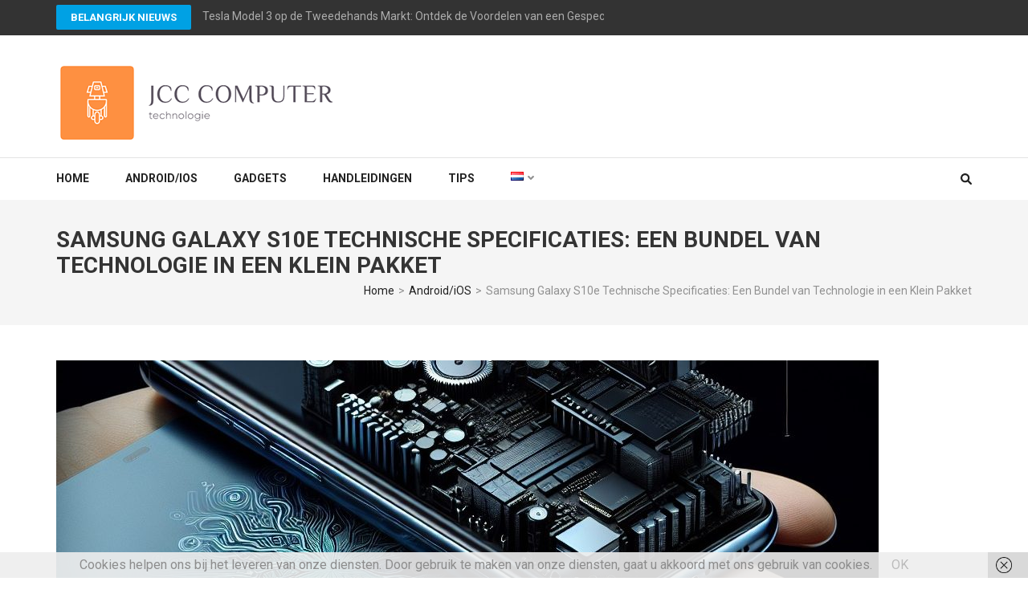

--- FILE ---
content_type: text/html; charset=UTF-8
request_url: https://nl.jccomputer.co.uk/samsung-galaxy-s10e-technische-specificaties-een-bundel-van-technologie-in-een-klein-pakket/
body_size: 17383
content:
    <!DOCTYPE html>
    <html lang="nl-NL">
    
<head itemscope itemtype="https://schema.org/WebSite">

    <meta charset="UTF-8">
    <meta name="viewport" content="width=device-width, initial-scale=1">
    <link rel="profile" href="http://gmpg.org/xfn/11">
    <link rel="pingback" href="https://www.jccomputer.co.uk/xmlrpc.php">
    <meta name='robots' content='index, follow, max-image-preview:large, max-snippet:-1, max-video-preview:-1' />
<link rel="alternate" href="https://www.jccomputer.co.uk/fiche-technique-samsung-galaxy-s10e-un-concentre-de-technologie-dans-un-format-compact/" hreflang="fr" />
<link rel="alternate" href="https://en.jccomputer.co.uk/unboxing-the-tech-powerhouse-a-close-look-at-the-compact-samsung-galaxy-s10e/" hreflang="en" />
<link rel="alternate" href="https://it.jccomputer.co.uk/samsung-galaxy-s10e-potenza-tecnologica-racchiusa-in-un-corpo-compatto-la-scheda-tecnica-completa/" hreflang="it" />
<link rel="alternate" href="https://es.jccomputer.co.uk/analisis-detallado-del-samsung-galaxy-s10e-un-mundo-de-tecnologia-en-un-diseno-compacto/" hreflang="es" />
<link rel="alternate" href="https://pl.jccomputer.co.uk/samsung-galaxy-s10e-maly-gigant-technologii-zapis-znajomosci-z-karta-techniczna/" hreflang="pl" />
<link rel="alternate" href="https://nl.jccomputer.co.uk/samsung-galaxy-s10e-technische-specificaties-een-bundel-van-technologie-in-een-klein-pakket/" hreflang="nl" />
<link rel="alternate" href="https://pt.jccomputer.co.uk/descubra-a-magia-tecnologica-envolvida-no-compacto-samsung-galaxy-s10e-uma-analise-detalhada/" hreflang="pt" />
<link rel="alternate" href="https://de.jccomputer.co.uk/samsung-galaxy-s10e-technik-review-hochkonzentrierte-technologie-im-taschenformat/" hreflang="de" />

	<!-- This site is optimized with the Yoast SEO plugin v22.5 - https://yoast.com/wordpress/plugins/seo/ -->
	<title>Samsung Galaxy S10e Technische Specificaties: Een Bundel van Technologie in een Klein Pakket - JC Computer</title>
	<link rel="canonical" href="https://nl.jccomputer.co.uk/samsung-galaxy-s10e-technische-specificaties-een-bundel-van-technologie-in-een-klein-pakket/" />
	<meta property="og:locale" content="nl_NL" />
	<meta property="og:locale:alternate" content="fr_FR" />
	<meta property="og:locale:alternate" content="en_GB" />
	<meta property="og:locale:alternate" content="it_IT" />
	<meta property="og:locale:alternate" content="es_ES" />
	<meta property="og:locale:alternate" content="pl_PL" />
	<meta property="og:locale:alternate" content="pt_PT" />
	<meta property="og:locale:alternate" content="de_DE" />
	<meta property="og:type" content="article" />
	<meta property="og:title" content="Samsung Galaxy S10e Technische Specificaties: Een Bundel van Technologie in een Klein Pakket - JC Computer" />
	<meta property="og:description" content="De Samsung Galaxy S10e is een high-end smartphone die opvalt door zijn compacte formaat en indrukwekkende prestaties. In dit artikel &hellip;" />
	<meta property="og:url" content="https://nl.jccomputer.co.uk/samsung-galaxy-s10e-technische-specificaties-een-bundel-van-technologie-in-een-klein-pakket/" />
	<meta property="og:site_name" content="JC Computer" />
	<meta property="article:published_time" content="2024-04-23T16:54:17+00:00" />
	<meta property="article:modified_time" content="2024-04-23T16:54:21+00:00" />
	<meta property="og:image" content="https://www.jccomputer.co.uk/wp-content/uploads/2024/04/fiche-technique-samsung-galaxy-s10e-un-concentre-de-technologie-dans-un-format-compact.jpg" />
	<meta property="og:image:width" content="1024" />
	<meta property="og:image:height" content="1024" />
	<meta property="og:image:type" content="image/jpeg" />
	<meta name="author" content="Stephane" />
	<meta name="twitter:card" content="summary_large_image" />
	<meta name="twitter:label1" content="Geschreven door" />
	<meta name="twitter:data1" content="Stephane" />
	<meta name="twitter:label2" content="Geschatte leestijd" />
	<meta name="twitter:data2" content="3 minuten" />
	<script type="application/ld+json" class="yoast-schema-graph">{"@context":"https://schema.org","@graph":[{"@type":"Article","@id":"https://nl.jccomputer.co.uk/samsung-galaxy-s10e-technische-specificaties-een-bundel-van-technologie-in-een-klein-pakket/#article","isPartOf":{"@id":"https://nl.jccomputer.co.uk/samsung-galaxy-s10e-technische-specificaties-een-bundel-van-technologie-in-een-klein-pakket/"},"author":{"name":"Stephane","@id":"https://nl.jccomputer.co.uk/#/schema/person/b8a22754e5c9354d40b7dc7831a52acb"},"headline":"Samsung Galaxy S10e Technische Specificaties: Een Bundel van Technologie in een Klein Pakket","datePublished":"2024-04-23T16:54:17+00:00","dateModified":"2024-04-23T16:54:21+00:00","mainEntityOfPage":{"@id":"https://nl.jccomputer.co.uk/samsung-galaxy-s10e-technische-specificaties-een-bundel-van-technologie-in-een-klein-pakket/"},"wordCount":632,"publisher":{"@id":"https://nl.jccomputer.co.uk/#organization"},"image":{"@id":"https://nl.jccomputer.co.uk/samsung-galaxy-s10e-technische-specificaties-een-bundel-van-technologie-in-een-klein-pakket/#primaryimage"},"thumbnailUrl":"https://nl.jccomputer.co.uk/wp-content/uploads/2024/04/fiche-technique-samsung-galaxy-s10e-un-concentre-de-technologie-dans-un-format-compact.jpg","articleSection":["Android/iOS"],"inLanguage":"nl-NL"},{"@type":"WebPage","@id":"https://nl.jccomputer.co.uk/samsung-galaxy-s10e-technische-specificaties-een-bundel-van-technologie-in-een-klein-pakket/","url":"https://nl.jccomputer.co.uk/samsung-galaxy-s10e-technische-specificaties-een-bundel-van-technologie-in-een-klein-pakket/","name":"Samsung Galaxy S10e Technische Specificaties: Een Bundel van Technologie in een Klein Pakket - JC Computer","isPartOf":{"@id":"https://nl.jccomputer.co.uk/#website"},"primaryImageOfPage":{"@id":"https://nl.jccomputer.co.uk/samsung-galaxy-s10e-technische-specificaties-een-bundel-van-technologie-in-een-klein-pakket/#primaryimage"},"image":{"@id":"https://nl.jccomputer.co.uk/samsung-galaxy-s10e-technische-specificaties-een-bundel-van-technologie-in-een-klein-pakket/#primaryimage"},"thumbnailUrl":"https://nl.jccomputer.co.uk/wp-content/uploads/2024/04/fiche-technique-samsung-galaxy-s10e-un-concentre-de-technologie-dans-un-format-compact.jpg","datePublished":"2024-04-23T16:54:17+00:00","dateModified":"2024-04-23T16:54:21+00:00","breadcrumb":{"@id":"https://nl.jccomputer.co.uk/samsung-galaxy-s10e-technische-specificaties-een-bundel-van-technologie-in-een-klein-pakket/#breadcrumb"},"inLanguage":"nl-NL","potentialAction":[{"@type":"ReadAction","target":["https://nl.jccomputer.co.uk/samsung-galaxy-s10e-technische-specificaties-een-bundel-van-technologie-in-een-klein-pakket/"]}]},{"@type":"ImageObject","inLanguage":"nl-NL","@id":"https://nl.jccomputer.co.uk/samsung-galaxy-s10e-technische-specificaties-een-bundel-van-technologie-in-een-klein-pakket/#primaryimage","url":"https://nl.jccomputer.co.uk/wp-content/uploads/2024/04/fiche-technique-samsung-galaxy-s10e-un-concentre-de-technologie-dans-un-format-compact.jpg","contentUrl":"https://nl.jccomputer.co.uk/wp-content/uploads/2024/04/fiche-technique-samsung-galaxy-s10e-un-concentre-de-technologie-dans-un-format-compact.jpg","width":1024,"height":1024},{"@type":"BreadcrumbList","@id":"https://nl.jccomputer.co.uk/samsung-galaxy-s10e-technische-specificaties-een-bundel-van-technologie-in-een-klein-pakket/#breadcrumb","itemListElement":[{"@type":"ListItem","position":1,"name":"Accueil","item":"https://nl.jccomputer.co.uk/"},{"@type":"ListItem","position":2,"name":"Samsung Galaxy S10e Technische Specificaties: Een Bundel van Technologie in een Klein Pakket"}]},{"@type":"WebSite","@id":"https://nl.jccomputer.co.uk/#website","url":"https://nl.jccomputer.co.uk/","name":"JC Computer","description":"","publisher":{"@id":"https://nl.jccomputer.co.uk/#organization"},"potentialAction":[{"@type":"SearchAction","target":{"@type":"EntryPoint","urlTemplate":"https://nl.jccomputer.co.uk/?s={search_term_string}"},"query-input":"required name=search_term_string"}],"inLanguage":"nl-NL"},{"@type":"Organization","@id":"https://nl.jccomputer.co.uk/#organization","name":"JC Computer","url":"https://nl.jccomputer.co.uk/","logo":{"@type":"ImageObject","inLanguage":"nl-NL","@id":"https://nl.jccomputer.co.uk/#/schema/logo/image/","url":"https://nl.jccomputer.co.uk/wp-content/uploads/2024/04/jcc-computer.png","contentUrl":"https://nl.jccomputer.co.uk/wp-content/uploads/2024/04/jcc-computer.png","width":350,"height":110,"caption":"JC Computer"},"image":{"@id":"https://nl.jccomputer.co.uk/#/schema/logo/image/"}},{"@type":"Person","@id":"https://nl.jccomputer.co.uk/#/schema/person/b8a22754e5c9354d40b7dc7831a52acb","name":"Stephane","image":{"@type":"ImageObject","inLanguage":"nl-NL","@id":"https://nl.jccomputer.co.uk/#/schema/person/image/","url":"https://secure.gravatar.com/avatar/8e8dffb25691f5d08f3e10ad6d0c64a3?s=96&d=mm&r=g","contentUrl":"https://secure.gravatar.com/avatar/8e8dffb25691f5d08f3e10ad6d0c64a3?s=96&d=mm&r=g","caption":"Stephane"}}]}</script>
	<!-- / Yoast SEO plugin. -->


<link rel='dns-prefetch' href='//static.addtoany.com' />
<link rel='dns-prefetch' href='//fonts.googleapis.com' />
<link rel="alternate" type="application/rss+xml" title="JC Computer &raquo; feed" href="https://nl.jccomputer.co.uk/feed/" />
<link rel='stylesheet' id='yabe_webfont-cache-css' href='https://nl.jccomputer.co.uk/wp-content/uploads/yabe-webfont/cache/fonts.css?ver=1713870628' type='text/css' media='all' />
<link rel='stylesheet' id='wp-block-library-css' href='https://www.jccomputer.co.uk/wp-includes/css/dist/block-library/style.min.css?ver=6.4.7' type='text/css' media='all' />
<style id='classic-theme-styles-inline-css' type='text/css'>
/*! This file is auto-generated */
.wp-block-button__link{color:#fff;background-color:#32373c;border-radius:9999px;box-shadow:none;text-decoration:none;padding:calc(.667em + 2px) calc(1.333em + 2px);font-size:1.125em}.wp-block-file__button{background:#32373c;color:#fff;text-decoration:none}
</style>
<style id='global-styles-inline-css' type='text/css'>
body{--wp--preset--color--black: #000000;--wp--preset--color--cyan-bluish-gray: #abb8c3;--wp--preset--color--white: #ffffff;--wp--preset--color--pale-pink: #f78da7;--wp--preset--color--vivid-red: #cf2e2e;--wp--preset--color--luminous-vivid-orange: #ff6900;--wp--preset--color--luminous-vivid-amber: #fcb900;--wp--preset--color--light-green-cyan: #7bdcb5;--wp--preset--color--vivid-green-cyan: #00d084;--wp--preset--color--pale-cyan-blue: #8ed1fc;--wp--preset--color--vivid-cyan-blue: #0693e3;--wp--preset--color--vivid-purple: #9b51e0;--wp--preset--gradient--vivid-cyan-blue-to-vivid-purple: linear-gradient(135deg,rgba(6,147,227,1) 0%,rgb(155,81,224) 100%);--wp--preset--gradient--light-green-cyan-to-vivid-green-cyan: linear-gradient(135deg,rgb(122,220,180) 0%,rgb(0,208,130) 100%);--wp--preset--gradient--luminous-vivid-amber-to-luminous-vivid-orange: linear-gradient(135deg,rgba(252,185,0,1) 0%,rgba(255,105,0,1) 100%);--wp--preset--gradient--luminous-vivid-orange-to-vivid-red: linear-gradient(135deg,rgba(255,105,0,1) 0%,rgb(207,46,46) 100%);--wp--preset--gradient--very-light-gray-to-cyan-bluish-gray: linear-gradient(135deg,rgb(238,238,238) 0%,rgb(169,184,195) 100%);--wp--preset--gradient--cool-to-warm-spectrum: linear-gradient(135deg,rgb(74,234,220) 0%,rgb(151,120,209) 20%,rgb(207,42,186) 40%,rgb(238,44,130) 60%,rgb(251,105,98) 80%,rgb(254,248,76) 100%);--wp--preset--gradient--blush-light-purple: linear-gradient(135deg,rgb(255,206,236) 0%,rgb(152,150,240) 100%);--wp--preset--gradient--blush-bordeaux: linear-gradient(135deg,rgb(254,205,165) 0%,rgb(254,45,45) 50%,rgb(107,0,62) 100%);--wp--preset--gradient--luminous-dusk: linear-gradient(135deg,rgb(255,203,112) 0%,rgb(199,81,192) 50%,rgb(65,88,208) 100%);--wp--preset--gradient--pale-ocean: linear-gradient(135deg,rgb(255,245,203) 0%,rgb(182,227,212) 50%,rgb(51,167,181) 100%);--wp--preset--gradient--electric-grass: linear-gradient(135deg,rgb(202,248,128) 0%,rgb(113,206,126) 100%);--wp--preset--gradient--midnight: linear-gradient(135deg,rgb(2,3,129) 0%,rgb(40,116,252) 100%);--wp--preset--font-size--small: 13px;--wp--preset--font-size--medium: 20px;--wp--preset--font-size--large: 36px;--wp--preset--font-size--x-large: 42px;--wp--preset--font-family--inter: var(--ywf--family-inter);--wp--preset--font-family--lato: var(--ywf--family-lato);--wp--preset--font-family--merriweather: var(--ywf--family-merriweather);--wp--preset--font-family--montserrat: var(--ywf--family-montserrat);--wp--preset--font-family--noto-sans: var(--ywf--family-noto-sans);--wp--preset--font-family--nunito-sans: var(--ywf--family-nunito-sans);--wp--preset--font-family--open-sans: var(--ywf--family-open-sans);--wp--preset--font-family--oswald: var(--ywf--family-oswald);--wp--preset--font-family--playfair-display: var(--ywf--family-playfair-display);--wp--preset--font-family--poppins: var(--ywf--family-poppins);--wp--preset--font-family--raleway: var(--ywf--family-raleway);--wp--preset--font-family--roboto: var(--ywf--family-roboto);--wp--preset--spacing--20: 0.44rem;--wp--preset--spacing--30: 0.67rem;--wp--preset--spacing--40: 1rem;--wp--preset--spacing--50: 1.5rem;--wp--preset--spacing--60: 2.25rem;--wp--preset--spacing--70: 3.38rem;--wp--preset--spacing--80: 5.06rem;--wp--preset--shadow--natural: 6px 6px 9px rgba(0, 0, 0, 0.2);--wp--preset--shadow--deep: 12px 12px 50px rgba(0, 0, 0, 0.4);--wp--preset--shadow--sharp: 6px 6px 0px rgba(0, 0, 0, 0.2);--wp--preset--shadow--outlined: 6px 6px 0px -3px rgba(255, 255, 255, 1), 6px 6px rgba(0, 0, 0, 1);--wp--preset--shadow--crisp: 6px 6px 0px rgba(0, 0, 0, 1);}:where(.is-layout-flex){gap: 0.5em;}:where(.is-layout-grid){gap: 0.5em;}body .is-layout-flow > .alignleft{float: left;margin-inline-start: 0;margin-inline-end: 2em;}body .is-layout-flow > .alignright{float: right;margin-inline-start: 2em;margin-inline-end: 0;}body .is-layout-flow > .aligncenter{margin-left: auto !important;margin-right: auto !important;}body .is-layout-constrained > .alignleft{float: left;margin-inline-start: 0;margin-inline-end: 2em;}body .is-layout-constrained > .alignright{float: right;margin-inline-start: 2em;margin-inline-end: 0;}body .is-layout-constrained > .aligncenter{margin-left: auto !important;margin-right: auto !important;}body .is-layout-constrained > :where(:not(.alignleft):not(.alignright):not(.alignfull)){max-width: var(--wp--style--global--content-size);margin-left: auto !important;margin-right: auto !important;}body .is-layout-constrained > .alignwide{max-width: var(--wp--style--global--wide-size);}body .is-layout-flex{display: flex;}body .is-layout-flex{flex-wrap: wrap;align-items: center;}body .is-layout-flex > *{margin: 0;}body .is-layout-grid{display: grid;}body .is-layout-grid > *{margin: 0;}:where(.wp-block-columns.is-layout-flex){gap: 2em;}:where(.wp-block-columns.is-layout-grid){gap: 2em;}:where(.wp-block-post-template.is-layout-flex){gap: 1.25em;}:where(.wp-block-post-template.is-layout-grid){gap: 1.25em;}.has-black-color{color: var(--wp--preset--color--black) !important;}.has-cyan-bluish-gray-color{color: var(--wp--preset--color--cyan-bluish-gray) !important;}.has-white-color{color: var(--wp--preset--color--white) !important;}.has-pale-pink-color{color: var(--wp--preset--color--pale-pink) !important;}.has-vivid-red-color{color: var(--wp--preset--color--vivid-red) !important;}.has-luminous-vivid-orange-color{color: var(--wp--preset--color--luminous-vivid-orange) !important;}.has-luminous-vivid-amber-color{color: var(--wp--preset--color--luminous-vivid-amber) !important;}.has-light-green-cyan-color{color: var(--wp--preset--color--light-green-cyan) !important;}.has-vivid-green-cyan-color{color: var(--wp--preset--color--vivid-green-cyan) !important;}.has-pale-cyan-blue-color{color: var(--wp--preset--color--pale-cyan-blue) !important;}.has-vivid-cyan-blue-color{color: var(--wp--preset--color--vivid-cyan-blue) !important;}.has-vivid-purple-color{color: var(--wp--preset--color--vivid-purple) !important;}.has-black-background-color{background-color: var(--wp--preset--color--black) !important;}.has-cyan-bluish-gray-background-color{background-color: var(--wp--preset--color--cyan-bluish-gray) !important;}.has-white-background-color{background-color: var(--wp--preset--color--white) !important;}.has-pale-pink-background-color{background-color: var(--wp--preset--color--pale-pink) !important;}.has-vivid-red-background-color{background-color: var(--wp--preset--color--vivid-red) !important;}.has-luminous-vivid-orange-background-color{background-color: var(--wp--preset--color--luminous-vivid-orange) !important;}.has-luminous-vivid-amber-background-color{background-color: var(--wp--preset--color--luminous-vivid-amber) !important;}.has-light-green-cyan-background-color{background-color: var(--wp--preset--color--light-green-cyan) !important;}.has-vivid-green-cyan-background-color{background-color: var(--wp--preset--color--vivid-green-cyan) !important;}.has-pale-cyan-blue-background-color{background-color: var(--wp--preset--color--pale-cyan-blue) !important;}.has-vivid-cyan-blue-background-color{background-color: var(--wp--preset--color--vivid-cyan-blue) !important;}.has-vivid-purple-background-color{background-color: var(--wp--preset--color--vivid-purple) !important;}.has-black-border-color{border-color: var(--wp--preset--color--black) !important;}.has-cyan-bluish-gray-border-color{border-color: var(--wp--preset--color--cyan-bluish-gray) !important;}.has-white-border-color{border-color: var(--wp--preset--color--white) !important;}.has-pale-pink-border-color{border-color: var(--wp--preset--color--pale-pink) !important;}.has-vivid-red-border-color{border-color: var(--wp--preset--color--vivid-red) !important;}.has-luminous-vivid-orange-border-color{border-color: var(--wp--preset--color--luminous-vivid-orange) !important;}.has-luminous-vivid-amber-border-color{border-color: var(--wp--preset--color--luminous-vivid-amber) !important;}.has-light-green-cyan-border-color{border-color: var(--wp--preset--color--light-green-cyan) !important;}.has-vivid-green-cyan-border-color{border-color: var(--wp--preset--color--vivid-green-cyan) !important;}.has-pale-cyan-blue-border-color{border-color: var(--wp--preset--color--pale-cyan-blue) !important;}.has-vivid-cyan-blue-border-color{border-color: var(--wp--preset--color--vivid-cyan-blue) !important;}.has-vivid-purple-border-color{border-color: var(--wp--preset--color--vivid-purple) !important;}.has-vivid-cyan-blue-to-vivid-purple-gradient-background{background: var(--wp--preset--gradient--vivid-cyan-blue-to-vivid-purple) !important;}.has-light-green-cyan-to-vivid-green-cyan-gradient-background{background: var(--wp--preset--gradient--light-green-cyan-to-vivid-green-cyan) !important;}.has-luminous-vivid-amber-to-luminous-vivid-orange-gradient-background{background: var(--wp--preset--gradient--luminous-vivid-amber-to-luminous-vivid-orange) !important;}.has-luminous-vivid-orange-to-vivid-red-gradient-background{background: var(--wp--preset--gradient--luminous-vivid-orange-to-vivid-red) !important;}.has-very-light-gray-to-cyan-bluish-gray-gradient-background{background: var(--wp--preset--gradient--very-light-gray-to-cyan-bluish-gray) !important;}.has-cool-to-warm-spectrum-gradient-background{background: var(--wp--preset--gradient--cool-to-warm-spectrum) !important;}.has-blush-light-purple-gradient-background{background: var(--wp--preset--gradient--blush-light-purple) !important;}.has-blush-bordeaux-gradient-background{background: var(--wp--preset--gradient--blush-bordeaux) !important;}.has-luminous-dusk-gradient-background{background: var(--wp--preset--gradient--luminous-dusk) !important;}.has-pale-ocean-gradient-background{background: var(--wp--preset--gradient--pale-ocean) !important;}.has-electric-grass-gradient-background{background: var(--wp--preset--gradient--electric-grass) !important;}.has-midnight-gradient-background{background: var(--wp--preset--gradient--midnight) !important;}.has-small-font-size{font-size: var(--wp--preset--font-size--small) !important;}.has-medium-font-size{font-size: var(--wp--preset--font-size--medium) !important;}.has-large-font-size{font-size: var(--wp--preset--font-size--large) !important;}.has-x-large-font-size{font-size: var(--wp--preset--font-size--x-large) !important;}
.wp-block-navigation a:where(:not(.wp-element-button)){color: inherit;}
:where(.wp-block-post-template.is-layout-flex){gap: 1.25em;}:where(.wp-block-post-template.is-layout-grid){gap: 1.25em;}
:where(.wp-block-columns.is-layout-flex){gap: 2em;}:where(.wp-block-columns.is-layout-grid){gap: 2em;}
.wp-block-pullquote{font-size: 1.5em;line-height: 1.6;}
</style>
<link rel='stylesheet' id='contact-form-7-css' href='https://nl.jccomputer.co.uk/wp-content/plugins/contact-form-7/includes/css/styles.css?ver=5.9.8' type='text/css' media='all' />
<link rel='stylesheet' id='ez-toc-css' href='https://nl.jccomputer.co.uk/wp-content/plugins/easy-table-of-contents/assets/css/screen.min.css?ver=2.0.80' type='text/css' media='all' />
<style id='ez-toc-inline-css' type='text/css'>
div#ez-toc-container .ez-toc-title {font-size: 120%;}div#ez-toc-container .ez-toc-title {font-weight: 500;}div#ez-toc-container ul li , div#ez-toc-container ul li a {font-size: 95%;}div#ez-toc-container ul li , div#ez-toc-container ul li a {font-weight: 500;}div#ez-toc-container nav ul ul li {font-size: 90%;}.ez-toc-box-title {font-weight: bold; margin-bottom: 10px; text-align: center; text-transform: uppercase; letter-spacing: 1px; color: #666; padding-bottom: 5px;position:absolute;top:-4%;left:5%;background-color: inherit;transition: top 0.3s ease;}.ez-toc-box-title.toc-closed {top:-25%;}
.ez-toc-container-direction {direction: ltr;}.ez-toc-counter ul{counter-reset: item ;}.ez-toc-counter nav ul li a::before {content: counters(item, '.', decimal) '. ';display: inline-block;counter-increment: item;flex-grow: 0;flex-shrink: 0;margin-right: .2em; float: left; }.ez-toc-widget-direction {direction: ltr;}.ez-toc-widget-container ul{counter-reset: item ;}.ez-toc-widget-container nav ul li a::before {content: counters(item, '.', decimal) '. ';display: inline-block;counter-increment: item;flex-grow: 0;flex-shrink: 0;margin-right: .2em; float: left; }
</style>
<link rel='stylesheet' id='numinous-google-fonts-css' href='https://fonts.googleapis.com/css?family=Roboto%3A400%2C700&#038;ver=6.4.7#038;display=fallback' type='text/css' media='all' />
<link rel='stylesheet' id='owl-carousel-css' href='https://nl.jccomputer.co.uk/wp-content/themes/numinous/css/owl.carousel.min.css?ver=6.4.7' type='text/css' media='all' />
<link rel='stylesheet' id='ticker-style-css' href='https://nl.jccomputer.co.uk/wp-content/themes/numinous/css/ticker-style.min.css?ver=6.4.7' type='text/css' media='all' />
<link rel='stylesheet' id='numinous-style-css' href='https://nl.jccomputer.co.uk/wp-content/themes/numinous/style.css?ver=1.3.0' type='text/css' media='all' />
<link rel='stylesheet' id='addtoany-css' href='https://nl.jccomputer.co.uk/wp-content/plugins/add-to-any/addtoany.min.css?ver=1.16' type='text/css' media='all' />
<script type="text/javascript" id="addtoany-core-js-before">
/* <![CDATA[ */
window.a2a_config=window.a2a_config||{};a2a_config.callbacks=[];a2a_config.overlays=[];a2a_config.templates={};a2a_localize = {
	Share: "Delen",
	Save: "Opslaan",
	Subscribe: "Inschrijven",
	Email: "E-mail",
	Bookmark: "Bookmark",
	ShowAll: "Alles weergeven",
	ShowLess: "Niet alles weergeven",
	FindServices: "Vind dienst(en)",
	FindAnyServiceToAddTo: "Vind direct een dienst om aan toe te voegen",
	PoweredBy: "Mede mogelijk gemaakt door",
	ShareViaEmail: "Delen per e-mail",
	SubscribeViaEmail: "Abonneren via e-mail",
	BookmarkInYourBrowser: "Bookmark in je browser",
	BookmarkInstructions: "Druk op Ctrl+D of \u2318+D om deze pagina te bookmarken",
	AddToYourFavorites: "Voeg aan je favorieten toe",
	SendFromWebOrProgram: "Stuur vanuit elk e-mailadres of e-mail programma",
	EmailProgram: "E-mail programma",
	More: "Meer&#8230;",
	ThanksForSharing: "Bedankt voor het delen!",
	ThanksForFollowing: "Dank voor het volgen!"
};
/* ]]> */
</script>
<script type="text/javascript" async src="https://static.addtoany.com/menu/page.js" id="addtoany-core-js"></script>
<script type="text/javascript" src="https://www.jccomputer.co.uk/wp-includes/js/jquery/jquery.min.js?ver=3.7.1" id="jquery-core-js"></script>
<script type="text/javascript" src="https://www.jccomputer.co.uk/wp-includes/js/jquery/jquery-migrate.min.js?ver=3.4.1" id="jquery-migrate-js"></script>
<script type="text/javascript" async src="https://nl.jccomputer.co.uk/wp-content/plugins/add-to-any/addtoany.min.js?ver=1.1" id="addtoany-jquery-js"></script>
		<!-- Custom Logo: hide header text -->
		<style id="custom-logo-css" type="text/css">
			.site-title, .site-description {
				position: absolute;
				clip: rect(1px, 1px, 1px, 1px);
			}
		</style>
		<link rel="icon" href="https://nl.jccomputer.co.uk/wp-content/uploads/2024/04/favicon.png" sizes="32x32" />
<link rel="icon" href="https://nl.jccomputer.co.uk/wp-content/uploads/2024/04/favicon.png" sizes="192x192" />
<link rel="apple-touch-icon" href="https://nl.jccomputer.co.uk/wp-content/uploads/2024/04/favicon.png" />
<meta name="msapplication-TileImage" content="https://nl.jccomputer.co.uk/wp-content/uploads/2024/04/favicon.png" />
</head>

<body class="post-template-default single single-post postid-1142 single-format-standard wp-custom-logo full-width" itemscope itemtype="https://schema.org/WebPage">

    <div id="page" class="site">
         <a class="skip-link screen-reader-text" href="#content">Ga naar inhoud (Druk enter)</a>
            <section class="page-top">
    		<div class="container">    			
                            <a href="https://www.jccomputer.co.uk/bons-plans/" class="breaking-news-link">Belangrijk nieuws</a>
            <div class="newsticker-wrapper">
                <ul id="news-ticker">
                                        <li><a href="https://nl.jccomputer.co.uk/tesla-model-3-op-de-tweedehands-markt-ontdek-de-voordelen-van-een-gespecialiseerde-tussenhandelaar/" title="Tesla Model 3 op de Tweedehands Markt: Ontdek de Voordelen van een Gespecialiseerde Tussenhandelaar">Tesla Model 3 op de Tweedehands Markt: Ontdek de Voordelen van een Gespecialiseerde Tussenhandelaar</a></li>
                                            <li><a href="https://nl.jccomputer.co.uk/verken-de-laatste-film-en-seriepremieres-op-oqee-cine-exclusief-voor-freebox-abonnees/" title="Verken de Laatste Film- en Seriepremières op OQEE Ciné: Exclusief Voor Freebox-Abonnees">Verken de Laatste Film- en Seriepremières op OQEE Ciné: Exclusief Voor Freebox-Abonnees</a></li>
                                            <li><a href="https://nl.jccomputer.co.uk/bankieren-met-gemak-en-voordeel-ontdek-de-bankin-app-die-uw-financiele-beheer-vereenvoudigt-en-voordelige-leningsmogelijkheden-biedt/" title="Bankieren met Gemak en Voordeel: Ontdek de Bankin&#8217; App die uw Financiële Beheer Vereenvoudigt en voordelige Leningsmogelijkheden Biedt">Bankieren met Gemak en Voordeel: Ontdek de Bankin&#8217; App die uw Financiële Beheer Vereenvoudigt en voordelige Leningsmogelijkheden Biedt</a></li>
                                    </ul>
            </div>
                        
    		</div>
    	</section>
        <header id="masthead" class="site-header" role="banner" itemscope itemtype="https://schema.org/WPHeader">
        <div class="header-t">
		<div class="container">
			
            <div class="site-branding" itemscope itemtype="https://schema.org/Organization">
                <a href="https://nl.jccomputer.co.uk/" class="custom-logo-link" rel="home"><img width="350" height="110" src="https://nl.jccomputer.co.uk/wp-content/uploads/2024/04/jcc-computer.png" class="custom-logo" alt="JCC Computer" decoding="async" srcset="https://nl.jccomputer.co.uk/wp-content/uploads/2024/04/jcc-computer.png 350w, https://nl.jccomputer.co.uk/wp-content/uploads/2024/04/jcc-computer-300x94.png 300w, https://nl.jccomputer.co.uk/wp-content/uploads/2024/04/jcc-computer-150x47.png 150w" sizes="(max-width: 350px) 100vw, 350px" /></a>				                    <p class="site-title" itemprop="name"><a href="https://nl.jccomputer.co.uk/" rel="home" itemprop="url">JC Computer</a></p>
                            </div><!-- .site-branding -->
            
            		</div>
	</div>
        <div class="header-b">
		<div class="container">
			<button id="mobile-header" data-toggle-target=".main-menu-modal" data-toggle-body-class="showing-main-menu-modal" aria-expanded="false" data-set-focus=".close-main-nav-toggle">
		    	<span></span>
                <span></span>
                <span></span>
			</button>

            <div class="mobile-menu-wrapper">
                <nav id="mobile-site-navigation" class="main-navigation mobile-navigation">        
                    <div class="primary-menu-list main-menu-modal cover-modal" data-modal-target-string=".main-menu-modal">
                        <button class="close close-main-nav-toggle" data-toggle-target=".main-menu-modal" data-toggle-body-class="showing-main-menu-modal" aria-expanded="false" data-set-focus=".main-menu-modal"></button>
                        <div class="mobile-menu" aria-label="Mobiel">
                            <div class="menu-menu-nl-container"><ul id="mobile-primary-menu" class="nav-menu main-menu-modal"><li id="menu-item-1266" class="menu-item menu-item-type-custom menu-item-object-custom menu-item-home menu-item-1266"><a href="http://nl.jccomputer.co.uk/">Home</a></li>
<li id="menu-item-1267" class="menu-item menu-item-type-taxonomy menu-item-object-category current-post-ancestor current-menu-parent current-custom-parent menu-item-1267"><a href="https://nl.jccomputer.co.uk/android-ios-nl/">Android/iOS</a></li>
<li id="menu-item-1268" class="menu-item menu-item-type-taxonomy menu-item-object-category menu-item-1268"><a href="https://nl.jccomputer.co.uk/gadgets-nl/">Gadgets</a></li>
<li id="menu-item-1269" class="menu-item menu-item-type-taxonomy menu-item-object-category menu-item-1269"><a href="https://nl.jccomputer.co.uk/handleidingen-nl/">Handleidingen</a></li>
<li id="menu-item-1270" class="menu-item menu-item-type-taxonomy menu-item-object-category menu-item-1270"><a href="https://nl.jccomputer.co.uk/tips-nl/">Tips</a></li>
<li id="menu-item-1271" class="pll-parent-menu-item menu-item menu-item-type-custom menu-item-object-custom current-menu-parent menu-item-has-children menu-item-1271"><a href="#pll_switcher"><img src="[data-uri]" alt="Nederlands" width="16" height="11" style="width: 16px; height: 11px;" /></a>
<ul class="sub-menu">
	<li id="menu-item-1271-fr" class="lang-item lang-item-57 lang-item-fr lang-item-first menu-item menu-item-type-custom menu-item-object-custom menu-item-1271-fr"><a href="https://www.jccomputer.co.uk/fiche-technique-samsung-galaxy-s10e-un-concentre-de-technologie-dans-un-format-compact/" hreflang="fr-FR" lang="fr-FR"><img src="[data-uri]" alt="Français" width="16" height="11" style="width: 16px; height: 11px;" /></a></li>
	<li id="menu-item-1271-en" class="lang-item lang-item-60 lang-item-en menu-item menu-item-type-custom menu-item-object-custom menu-item-1271-en"><a href="https://en.jccomputer.co.uk/unboxing-the-tech-powerhouse-a-close-look-at-the-compact-samsung-galaxy-s10e/" hreflang="en-GB" lang="en-GB"><img src="[data-uri]" alt="English" width="16" height="11" style="width: 16px; height: 11px;" /></a></li>
	<li id="menu-item-1271-it" class="lang-item lang-item-64 lang-item-it menu-item menu-item-type-custom menu-item-object-custom menu-item-1271-it"><a href="https://it.jccomputer.co.uk/samsung-galaxy-s10e-potenza-tecnologica-racchiusa-in-un-corpo-compatto-la-scheda-tecnica-completa/" hreflang="it-IT" lang="it-IT"><img src="[data-uri]" alt="Italiano" width="16" height="11" style="width: 16px; height: 11px;" /></a></li>
	<li id="menu-item-1271-es" class="lang-item lang-item-68 lang-item-es menu-item menu-item-type-custom menu-item-object-custom menu-item-1271-es"><a href="https://es.jccomputer.co.uk/analisis-detallado-del-samsung-galaxy-s10e-un-mundo-de-tecnologia-en-un-diseno-compacto/" hreflang="es-ES" lang="es-ES"><img src="[data-uri]" alt="Español" width="16" height="11" style="width: 16px; height: 11px;" /></a></li>
	<li id="menu-item-1271-pl" class="lang-item lang-item-72 lang-item-pl menu-item menu-item-type-custom menu-item-object-custom menu-item-1271-pl"><a href="https://pl.jccomputer.co.uk/samsung-galaxy-s10e-maly-gigant-technologii-zapis-znajomosci-z-karta-techniczna/" hreflang="pl-PL" lang="pl-PL"><img src="[data-uri]" alt="Polski" width="16" height="11" style="width: 16px; height: 11px;" /></a></li>
	<li id="menu-item-1271-nl" class="lang-item lang-item-76 lang-item-nl current-lang menu-item menu-item-type-custom menu-item-object-custom menu-item-1271-nl"><a href="https://nl.jccomputer.co.uk/samsung-galaxy-s10e-technische-specificaties-een-bundel-van-technologie-in-een-klein-pakket/" hreflang="nl-NL" lang="nl-NL"><img src="[data-uri]" alt="Nederlands" width="16" height="11" style="width: 16px; height: 11px;" /></a></li>
	<li id="menu-item-1271-pt" class="lang-item lang-item-80 lang-item-pt menu-item menu-item-type-custom menu-item-object-custom menu-item-1271-pt"><a href="https://pt.jccomputer.co.uk/descubra-a-magia-tecnologica-envolvida-no-compacto-samsung-galaxy-s10e-uma-analise-detalhada/" hreflang="pt-PT" lang="pt-PT"><img src="[data-uri]" alt="Português" width="16" height="11" style="width: 16px; height: 11px;" /></a></li>
	<li id="menu-item-1271-de" class="lang-item lang-item-84 lang-item-de menu-item menu-item-type-custom menu-item-object-custom menu-item-1271-de"><a href="https://de.jccomputer.co.uk/samsung-galaxy-s10e-technik-review-hochkonzentrierte-technologie-im-taschenformat/" hreflang="de-DE" lang="de-DE"><img src="[data-uri]" alt="Deutsch" width="16" height="11" style="width: 16px; height: 11px;" /></a></li>
</ul>
</li>
</ul></div>                        </div>
                    </div>
                </nav><!-- #mobile-site-navigation -->
            </div>

			<nav id="site-navigation" class="main-navigation" role="navigation" itemscope itemtype="https://schema.org/SiteNavigationElement">
				<div class="menu-menu-nl-container"><ul id="primary-menu" class="menu"><li class="menu-item menu-item-type-custom menu-item-object-custom menu-item-home menu-item-1266"><a href="http://nl.jccomputer.co.uk/">Home</a></li>
<li class="menu-item menu-item-type-taxonomy menu-item-object-category current-post-ancestor current-menu-parent current-custom-parent menu-item-1267"><a href="https://nl.jccomputer.co.uk/android-ios-nl/">Android/iOS</a></li>
<li class="menu-item menu-item-type-taxonomy menu-item-object-category menu-item-1268"><a href="https://nl.jccomputer.co.uk/gadgets-nl/">Gadgets</a></li>
<li class="menu-item menu-item-type-taxonomy menu-item-object-category menu-item-1269"><a href="https://nl.jccomputer.co.uk/handleidingen-nl/">Handleidingen</a></li>
<li class="menu-item menu-item-type-taxonomy menu-item-object-category menu-item-1270"><a href="https://nl.jccomputer.co.uk/tips-nl/">Tips</a></li>
<li class="pll-parent-menu-item menu-item menu-item-type-custom menu-item-object-custom current-menu-parent menu-item-has-children menu-item-1271"><a href="#pll_switcher"><img src="[data-uri]" alt="Nederlands" width="16" height="11" style="width: 16px; height: 11px;" /></a>
<ul class="sub-menu">
	<li class="lang-item lang-item-57 lang-item-fr lang-item-first menu-item menu-item-type-custom menu-item-object-custom menu-item-1271-fr"><a href="https://www.jccomputer.co.uk/fiche-technique-samsung-galaxy-s10e-un-concentre-de-technologie-dans-un-format-compact/" hreflang="fr-FR" lang="fr-FR"><img src="[data-uri]" alt="Français" width="16" height="11" style="width: 16px; height: 11px;" /></a></li>
	<li class="lang-item lang-item-60 lang-item-en menu-item menu-item-type-custom menu-item-object-custom menu-item-1271-en"><a href="https://en.jccomputer.co.uk/unboxing-the-tech-powerhouse-a-close-look-at-the-compact-samsung-galaxy-s10e/" hreflang="en-GB" lang="en-GB"><img src="[data-uri]" alt="English" width="16" height="11" style="width: 16px; height: 11px;" /></a></li>
	<li class="lang-item lang-item-64 lang-item-it menu-item menu-item-type-custom menu-item-object-custom menu-item-1271-it"><a href="https://it.jccomputer.co.uk/samsung-galaxy-s10e-potenza-tecnologica-racchiusa-in-un-corpo-compatto-la-scheda-tecnica-completa/" hreflang="it-IT" lang="it-IT"><img src="[data-uri]" alt="Italiano" width="16" height="11" style="width: 16px; height: 11px;" /></a></li>
	<li class="lang-item lang-item-68 lang-item-es menu-item menu-item-type-custom menu-item-object-custom menu-item-1271-es"><a href="https://es.jccomputer.co.uk/analisis-detallado-del-samsung-galaxy-s10e-un-mundo-de-tecnologia-en-un-diseno-compacto/" hreflang="es-ES" lang="es-ES"><img src="[data-uri]" alt="Español" width="16" height="11" style="width: 16px; height: 11px;" /></a></li>
	<li class="lang-item lang-item-72 lang-item-pl menu-item menu-item-type-custom menu-item-object-custom menu-item-1271-pl"><a href="https://pl.jccomputer.co.uk/samsung-galaxy-s10e-maly-gigant-technologii-zapis-znajomosci-z-karta-techniczna/" hreflang="pl-PL" lang="pl-PL"><img src="[data-uri]" alt="Polski" width="16" height="11" style="width: 16px; height: 11px;" /></a></li>
	<li class="lang-item lang-item-76 lang-item-nl current-lang menu-item menu-item-type-custom menu-item-object-custom menu-item-1271-nl"><a href="https://nl.jccomputer.co.uk/samsung-galaxy-s10e-technische-specificaties-een-bundel-van-technologie-in-een-klein-pakket/" hreflang="nl-NL" lang="nl-NL"><img src="[data-uri]" alt="Nederlands" width="16" height="11" style="width: 16px; height: 11px;" /></a></li>
	<li class="lang-item lang-item-80 lang-item-pt menu-item menu-item-type-custom menu-item-object-custom menu-item-1271-pt"><a href="https://pt.jccomputer.co.uk/descubra-a-magia-tecnologica-envolvida-no-compacto-samsung-galaxy-s10e-uma-analise-detalhada/" hreflang="pt-PT" lang="pt-PT"><img src="[data-uri]" alt="Português" width="16" height="11" style="width: 16px; height: 11px;" /></a></li>
	<li class="lang-item lang-item-84 lang-item-de menu-item menu-item-type-custom menu-item-object-custom menu-item-1271-de"><a href="https://de.jccomputer.co.uk/samsung-galaxy-s10e-technik-review-hochkonzentrierte-technologie-im-taschenformat/" hreflang="de-DE" lang="de-DE"><img src="[data-uri]" alt="Deutsch" width="16" height="11" style="width: 16px; height: 11px;" /></a></li>
</ul>
</li>
</ul></div>			</nav>
            
                            <div class="form-section">
                    <button id="search-btn" class="search-btn" data-toggle-target=".header-search-modal" data-toggle-body-class="showing-search-modal" aria-expanded="false" data-set-focus=".header-search-modal .search-field">
                        <i class="fa fa-search"></i>
                    </button>

                    <div class="form-holder search header-searh-wrap header-search-modal cover-modal" data-modal-target-string=".header-search-modal">
                        <div>
                            <form role="search" method="get" class="search-form" action="https://nl.jccomputer.co.uk/">
				<label>
					<span class="screen-reader-text">Zoeken naar:</span>
					<input type="search" class="search-field" placeholder="Zoeken &hellip;" value="" name="s" />
				</label>
				<input type="submit" class="search-submit" value="Zoeken" />
			</form>                            <button class="btn-form-close" data-toggle-target=".header-search-modal" data-toggle-body-class="showing-search-modal" aria-expanded="false" data-set-focus=".header-search-modal"></button>
                        </div>
                    </div>
                </div><!-- .form-section --><!-- 

			<div class="form-section">
				<a href="javascript:void(0);" id="search-btn"><i class="fa fa-search"></i></a>
				<div class="example">
                                </div>
			</div> -->
            		</div>
	</div>
        </header>
        <!-- Page Header for inner pages only -->
    <div class="page-header">
		<div class="container">
			<h1 class="page-title" itemprop="headline">Samsung Galaxy S10e Technische Specificaties: Een Bundel van Technologie in een Klein Pakket</h1><div id="crumbs" itemscope itemtype="https://schema.org/BreadcrumbList"><span itemprop="itemListElement" itemscope itemtype="https://schema.org/ListItem"><a itemprop="item" href="https://nl.jccomputer.co.uk" class="home_crumb"><span itemprop="name">Home</span></a><meta itemprop="position" content="1" /><span class="separator">></span></span><span itemprop="itemListElement" itemscope itemtype="https://schema.org/ListItem"><a itemprop="item" href="https://nl.jccomputer.co.uk/android-ios-nl/"><span itemprop="name">Android/iOS</span></a><meta itemprop="position" content="2" /><span class="separator">></span></span><span class="current" itemprop="itemListElement" itemscope itemtype="https://schema.org/ListItem"><span itemprop="name">Samsung Galaxy S10e Technische Specificaties: Een Bundel van Technologie in een Klein Pakket</span><meta itemprop="position" content="3" /></span></div>		</div>
	</div>
        <div id="content" class="site-content">
        <div class="container">
            <div class="row">
    
	<div id="primary" class="content-area">
		<main id="main" class="site-main" role="main">

		
<article id="post-1142" class="post-1142 post type-post status-publish format-standard has-post-thumbnail hentry category-android-ios-nl">
	<img width="1024" height="410" src="https://nl.jccomputer.co.uk/wp-content/uploads/2024/04/fiche-technique-samsung-galaxy-s10e-un-concentre-de-technologie-dans-un-format-compact-1024x410.jpg" class="attachment-numinous-without-sidebar size-numinous-without-sidebar wp-post-image" alt="" itemprop="image" decoding="async" fetchpriority="high" />    <header class="entry-header">
		<div class="entry-meta"><span class="posted-on"><i class="fa fa-calendar" aria-hidden="true"></i><a href="https://nl.jccomputer.co.uk/samsung-galaxy-s10e-technische-specificaties-een-bundel-van-technologie-in-een-klein-pakket/" rel="bookmark"><time class="entry-date published updated" datetime="2024-04-23T16:54:17+00:00">23 apr 2024</time></a></span><span class="byline author vcard" itemprop="author" itemscope itemtype="https://schema.org/Person"><i class="fa fa-user" aria-hidden="true"></i><a class="url fn n" href="https://nl.jccomputer.co.uk/author/stephane/">Stephane</a></span></div>	</header><!-- .entry-header -->
    
	<div class="entry-content" itemprop="text">
		<p>De Samsung Galaxy S10e is een high-end smartphone die opvalt door zijn compacte formaat en indrukwekkende prestaties. In dit artikel bieden we u een gedetailleerde analyse van de technische kenmerken van de technische fiche van de Samsung S10e, zodat u beter begrijpt wat deze te bieden heeft. </p>
<div id="ez-toc-container" class="ez-toc-v2_0_80 counter-hierarchy ez-toc-counter ez-toc-grey ez-toc-container-direction">
<div class="ez-toc-title-container">
<p class="ez-toc-title" style="cursor:inherit">Table of Contents</p>
<span class="ez-toc-title-toggle"><a href="#" class="ez-toc-pull-right ez-toc-btn ez-toc-btn-xs ez-toc-btn-default ez-toc-toggle" aria-label="Toggle tabel met inhoud"><span class="ez-toc-js-icon-con"><span class=""><span class="eztoc-hide" style="display:none;">Toggle</span><span class="ez-toc-icon-toggle-span"><svg style="fill: #999;color:#999" xmlns="http://www.w3.org/2000/svg" class="list-377408" width="20px" height="20px" viewBox="0 0 24 24" fill="none"><path d="M6 6H4v2h2V6zm14 0H8v2h12V6zM4 11h2v2H4v-2zm16 0H8v2h12v-2zM4 16h2v2H4v-2zm16 0H8v2h12v-2z" fill="currentColor"></path></svg><svg style="fill: #999;color:#999" class="arrow-unsorted-368013" xmlns="http://www.w3.org/2000/svg" width="10px" height="10px" viewBox="0 0 24 24" version="1.2" baseProfile="tiny"><path d="M18.2 9.3l-6.2-6.3-6.2 6.3c-.2.2-.3.4-.3.7s.1.5.3.7c.2.2.4.3.7.3h11c.3 0 .5-.1.7-.3.2-.2.3-.5.3-.7s-.1-.5-.3-.7zM5.8 14.7l6.2 6.3 6.2-6.3c.2-.2.3-.5.3-.7s-.1-.5-.3-.7c-.2-.2-.4-.3-.7-.3h-11c-.3 0-.5.1-.7.3-.2.2-.3.5-.3.7s.1.5.3.7z"/></svg></span></span></span></a></span></div>
<nav><ul class='ez-toc-list ez-toc-list-level-1 ' ><li class='ez-toc-page-1 ez-toc-heading-level-2'><a class="ez-toc-link ez-toc-heading-1" href="#Het_Infinity-O_Dynamic_AMOLED-display" >Het Infinity-O Dynamic AMOLED-display</a><ul class='ez-toc-list-level-3' ><li class='ez-toc-heading-level-3'><a class="ez-toc-link ez-toc-heading-2" href="#Compact_en_ergonomisch_ontwerp" >Compact en ergonomisch ontwerp</a></li></ul></li><li class='ez-toc-page-1 ez-toc-heading-level-2'><a class="ez-toc-link ez-toc-heading-3" href="#Camerafuncties" >Camerafuncties</a></li><li class='ez-toc-page-1 ez-toc-heading-level-2'><a class="ez-toc-link ez-toc-heading-4" href="#De_vingerafdruksensor_geintegreerd_in_de_zijknop" >De vingerafdruksensor geïntegreerd in de zijknop</a><ul class='ez-toc-list-level-3' ><li class='ez-toc-heading-level-3'><a class="ez-toc-link ez-toc-heading-5" href="#Verbeterde_beveiliging_en_gezichtsherkenning" >Verbeterde beveiliging en gezichtsherkenning</a></li></ul></li><li class='ez-toc-page-1 ez-toc-heading-level-2'><a class="ez-toc-link ez-toc-heading-6" href="#Prestaties_en_autonomie" >Prestaties en autonomie</a></li></ul></nav></div>
<h2><span class="ez-toc-section" id="Het_Infinity-O_Dynamic_AMOLED-display"></span>Het Infinity-O Dynamic AMOLED-display<span class="ez-toc-section-end"></span></h2>
<p>Het eerste element dat de aandacht trekt aan de Samsung Galaxy S10e is ongetwijfeld het scherm. De smartphone is uitgerust met een 5,8-inch Infinity-O Dynamic AMOLED-display met een Full HD+ resolutie van 2280 x 1080 pixels. Dit scherm biedt een pixeldichtheid van 438 ppi (pixels per inch), wat zorgt voor een uitstekende beeldkwaliteit. </p>
<p>Dit scherm valt ook op door de HDR10+ technologie, waardoor het rijkere kleuren en grotere contrasten kan weergeven dan traditionele schermen. Bovendien profiteert het ook van Gorilla Glass 5-bescherming om schokken en krassen te weerstaan. </p>
<div style="clear:both; margin-top:0em; margin-bottom:1em;"><a href="https://nl.jccomputer.co.uk/probleemoplossingsgids-voor-de-xiaomi-miui-14-update-onderzoeken-reageren-en-oplossen/" target="_blank" rel="dofollow" class="u1e714eeb950a94e6b528f538a41a70a2"><!-- INLINE RELATED POSTS 1/3 //--><style> .u1e714eeb950a94e6b528f538a41a70a2 , .u1e714eeb950a94e6b528f538a41a70a2 .postImageUrl , .u1e714eeb950a94e6b528f538a41a70a2 .centered-text-area { min-height: 80px; position: relative; } .u1e714eeb950a94e6b528f538a41a70a2 , .u1e714eeb950a94e6b528f538a41a70a2:hover , .u1e714eeb950a94e6b528f538a41a70a2:visited , .u1e714eeb950a94e6b528f538a41a70a2:active { border:0!important; } .u1e714eeb950a94e6b528f538a41a70a2 .clearfix:after { content: ""; display: table; clear: both; } .u1e714eeb950a94e6b528f538a41a70a2 { display: block; transition: background-color 250ms; webkit-transition: background-color 250ms; width: 100%; opacity: 1; transition: opacity 250ms; webkit-transition: opacity 250ms; background-color: #E67E22; } .u1e714eeb950a94e6b528f538a41a70a2:active , .u1e714eeb950a94e6b528f538a41a70a2:hover { opacity: 1; transition: opacity 250ms; webkit-transition: opacity 250ms; background-color: #D35400; } .u1e714eeb950a94e6b528f538a41a70a2 .centered-text-area { width: 100%; position: relative; } .u1e714eeb950a94e6b528f538a41a70a2 .ctaText { border-bottom: 0 solid #fff; color: #ECF0F1; font-size: 16px; font-weight: bold; margin: 0; padding: 0; text-decoration: underline; } .u1e714eeb950a94e6b528f538a41a70a2 .postTitle { color: #2C3E50; font-size: 16px; font-weight: 600; margin: 0; padding: 0; width: 100%; } .u1e714eeb950a94e6b528f538a41a70a2 .ctaButton { background-color: #D35400!important; color: #ECF0F1; border: none; border-radius: 3px; box-shadow: none; font-size: 14px; font-weight: bold; line-height: 26px; moz-border-radius: 3px; text-align: center; text-decoration: none; text-shadow: none; width: 80px; min-height: 80px; background: url(https://www.jccomputer.co.uk/wp-content/plugins/intelly-related-posts/assets/images/simple-arrow.png)no-repeat; position: absolute; right: 0; top: 0; } .u1e714eeb950a94e6b528f538a41a70a2:hover .ctaButton { background-color: #E67E22!important; } .u1e714eeb950a94e6b528f538a41a70a2 .centered-text { display: table; height: 80px; padding-left: 18px; top: 0; } .u1e714eeb950a94e6b528f538a41a70a2 .u1e714eeb950a94e6b528f538a41a70a2-content { display: table-cell; margin: 0; padding: 0; padding-right: 108px; position: relative; vertical-align: middle; width: 100%; } .u1e714eeb950a94e6b528f538a41a70a2:after { content: ""; display: block; clear: both; } </style><div class="centered-text-area"><div class="centered-text" style="float: left;"><div class="u1e714eeb950a94e6b528f538a41a70a2-content"><span class="ctaText">Lire aussi :</span>&nbsp; <span class="postTitle">Probleemoplossingsgids voor de Xiaomi MIUI 14 Update: Onderzoeken, Reageren en Oplossen</span></div></div></div><div class="ctaButton"></div></a></div><h3><span class="ez-toc-section" id="Compact_en_ergonomisch_ontwerp"></span>Compact en ergonomisch ontwerp<span class="ez-toc-section-end"></span></h3>
<p>De Samsung Galaxy S10e is een smartphone die zich richt op compactheid en ergonomie. Dankzij de afmetingen van 142,2 x 69,9 x 7,9 mm en een gewicht van 150 gram is het een gemakkelijk apparaat om met één hand te hanteren. </p>
<h2><span class="ez-toc-section" id="Camerafuncties"></span>Camerafuncties<span class="ez-toc-section-end"></span></h2>
<p>Het specificatieblad van de Samsung S10e onthult ook enkele interessante features als het om fotografie gaat. De smartphone heeft een dubbele fotosensor aan de achterkant: </p>
<ul>
<li>Een hoofdsensor van 12 megapixels met een variabel diafragma f/1.5 &#8211; f/2.4, waardoor de hoeveelheid opgevangen licht kan worden aangepast aan de lichtomstandigheden.</li>
<li>Een ultragroothoeksensor van 16 megapixels met een vast diafragma van f/2.2 en een vergroot gezichtsveld van 123° om meer in beeld te krijgen.</li>
</ul>
<p>Deze combinatie biedt een grote veelzijdigheid bij het fotograferen, of het nu gaat om landschappen, portretten of nachtscènes. </p>
<p>Qua functionaliteiten vinden we met name: </p>
<ul>
<li>Dual Pixel PDAF-autofocus voor snelle, nauwkeurige scherpstelling</li>
<li>Video-opname in UHD-resolutie (3840 x 2160 pixels) met 60 frames per seconde</li>
<li>OIS (Optical Image Stabilization) optische stabilisatie op de hoofdsensor om cameratrilling te voorkomen</li>
<li>De Super Slow Motion-functie voor spectaculaire slow motion in 720p met 960 frames per seconde</li>
</ul>
<div style="clear:both; margin-top:0em; margin-bottom:1em;"><a href="https://nl.jccomputer.co.uk/een-stap-voor-stap-handleiding-het-zelf-vervangen-van-je-iphone-xs-batterij/" target="_blank" rel="dofollow" class="u17d74c9e13cd286a71a455fe4fe24cb6"><!-- INLINE RELATED POSTS 2/3 //--><style> .u17d74c9e13cd286a71a455fe4fe24cb6 , .u17d74c9e13cd286a71a455fe4fe24cb6 .postImageUrl , .u17d74c9e13cd286a71a455fe4fe24cb6 .centered-text-area { min-height: 80px; position: relative; } .u17d74c9e13cd286a71a455fe4fe24cb6 , .u17d74c9e13cd286a71a455fe4fe24cb6:hover , .u17d74c9e13cd286a71a455fe4fe24cb6:visited , .u17d74c9e13cd286a71a455fe4fe24cb6:active { border:0!important; } .u17d74c9e13cd286a71a455fe4fe24cb6 .clearfix:after { content: ""; display: table; clear: both; } .u17d74c9e13cd286a71a455fe4fe24cb6 { display: block; transition: background-color 250ms; webkit-transition: background-color 250ms; width: 100%; opacity: 1; transition: opacity 250ms; webkit-transition: opacity 250ms; background-color: #E67E22; } .u17d74c9e13cd286a71a455fe4fe24cb6:active , .u17d74c9e13cd286a71a455fe4fe24cb6:hover { opacity: 1; transition: opacity 250ms; webkit-transition: opacity 250ms; background-color: #D35400; } .u17d74c9e13cd286a71a455fe4fe24cb6 .centered-text-area { width: 100%; position: relative; } .u17d74c9e13cd286a71a455fe4fe24cb6 .ctaText { border-bottom: 0 solid #fff; color: #ECF0F1; font-size: 16px; font-weight: bold; margin: 0; padding: 0; text-decoration: underline; } .u17d74c9e13cd286a71a455fe4fe24cb6 .postTitle { color: #2C3E50; font-size: 16px; font-weight: 600; margin: 0; padding: 0; width: 100%; } .u17d74c9e13cd286a71a455fe4fe24cb6 .ctaButton { background-color: #D35400!important; color: #ECF0F1; border: none; border-radius: 3px; box-shadow: none; font-size: 14px; font-weight: bold; line-height: 26px; moz-border-radius: 3px; text-align: center; text-decoration: none; text-shadow: none; width: 80px; min-height: 80px; background: url(https://www.jccomputer.co.uk/wp-content/plugins/intelly-related-posts/assets/images/simple-arrow.png)no-repeat; position: absolute; right: 0; top: 0; } .u17d74c9e13cd286a71a455fe4fe24cb6:hover .ctaButton { background-color: #E67E22!important; } .u17d74c9e13cd286a71a455fe4fe24cb6 .centered-text { display: table; height: 80px; padding-left: 18px; top: 0; } .u17d74c9e13cd286a71a455fe4fe24cb6 .u17d74c9e13cd286a71a455fe4fe24cb6-content { display: table-cell; margin: 0; padding: 0; padding-right: 108px; position: relative; vertical-align: middle; width: 100%; } .u17d74c9e13cd286a71a455fe4fe24cb6:after { content: ""; display: block; clear: both; } </style><div class="centered-text-area"><div class="centered-text" style="float: left;"><div class="u17d74c9e13cd286a71a455fe4fe24cb6-content"><span class="ctaText">Lire aussi :</span>&nbsp; <span class="postTitle">Een Stap-voor-Stap Handleiding: Het Zelf Vervangen van je iPhone XS Batterij</span></div></div></div><div class="ctaButton"></div></a></div><p>Wat de camera aan de voorkant betreft, is de Samsung Galaxy S10e uitgerust met een 10-megapixelsensor met f/1.9-diafragma en Dual Pixel PDAF-autofocus. Het maakt ook video-opnamen mogelijk in UHD-resolutie (3840 x 2160 pixels) met 30 frames per seconde. </p>
<h2><span class="ez-toc-section" id="De_vingerafdruksensor_geintegreerd_in_de_zijknop"></span>De vingerafdruksensor geïntegreerd in de zijknop<span class="ez-toc-section-end"></span></h2>
<p>De Samsung Galaxy S10e innoveert door een vingerafdruksensor aan te bieden die rechtstreeks in de aan/uit-knop aan de rechterkant van de smartphone is geïntegreerd. Deze positie zorgt voor een natuurlijke en snelle grip om het apparaat te ontgrendelen zonder dat u het hoeft om te draaien of met twee handen te manipuleren. </p>
<h3><span class="ez-toc-section" id="Verbeterde_beveiliging_en_gezichtsherkenning"></span>Verbeterde beveiliging en gezichtsherkenning<span class="ez-toc-section-end"></span></h3>
<p>Naast de vingerafdruksensor biedt de Samsung Galaxy S10e ook gezichtsherkenning dankzij de camera aan de voorkant. Deze technologie zorgt voor een snelle en veilige ontgrendeling van de smartphone, zelfs bij weinig licht. </p>
<h2><span class="ez-toc-section" id="Prestaties_en_autonomie"></span>Prestaties en autonomie<span class="ez-toc-section-end"></span></h2>
<p>Wat de prestaties betreft, onthult de technische fiche van de Samsung S10e een octa-core Exynos 9820-processor, vergezeld van 6 GB RAM en 128 GB interne opslag, uitbreidbaar via microSD tot 512 GB. Deze configuratie zorgt voor een voorbeeldige vloeibaarheid, zelfs tijdens gebruik -intensieve toepassingen of videogames. </p>
<div style="clear:both; margin-top:0em; margin-bottom:1em;"><a href="https://nl.jccomputer.co.uk/probleemoplossingsgids-voor-de-xiaomi-miui-14-update-onderzoeken-reageren-en-oplossen/" target="_blank" rel="dofollow" class="uc9f2b68fa471f008c1ceddd0b2a50765"><!-- INLINE RELATED POSTS 3/3 //--><style> .uc9f2b68fa471f008c1ceddd0b2a50765 , .uc9f2b68fa471f008c1ceddd0b2a50765 .postImageUrl , .uc9f2b68fa471f008c1ceddd0b2a50765 .centered-text-area { min-height: 80px; position: relative; } .uc9f2b68fa471f008c1ceddd0b2a50765 , .uc9f2b68fa471f008c1ceddd0b2a50765:hover , .uc9f2b68fa471f008c1ceddd0b2a50765:visited , .uc9f2b68fa471f008c1ceddd0b2a50765:active { border:0!important; } .uc9f2b68fa471f008c1ceddd0b2a50765 .clearfix:after { content: ""; display: table; clear: both; } .uc9f2b68fa471f008c1ceddd0b2a50765 { display: block; transition: background-color 250ms; webkit-transition: background-color 250ms; width: 100%; opacity: 1; transition: opacity 250ms; webkit-transition: opacity 250ms; background-color: #E67E22; } .uc9f2b68fa471f008c1ceddd0b2a50765:active , .uc9f2b68fa471f008c1ceddd0b2a50765:hover { opacity: 1; transition: opacity 250ms; webkit-transition: opacity 250ms; background-color: #D35400; } .uc9f2b68fa471f008c1ceddd0b2a50765 .centered-text-area { width: 100%; position: relative; } .uc9f2b68fa471f008c1ceddd0b2a50765 .ctaText { border-bottom: 0 solid #fff; color: #ECF0F1; font-size: 16px; font-weight: bold; margin: 0; padding: 0; text-decoration: underline; } .uc9f2b68fa471f008c1ceddd0b2a50765 .postTitle { color: #2C3E50; font-size: 16px; font-weight: 600; margin: 0; padding: 0; width: 100%; } .uc9f2b68fa471f008c1ceddd0b2a50765 .ctaButton { background-color: #D35400!important; color: #ECF0F1; border: none; border-radius: 3px; box-shadow: none; font-size: 14px; font-weight: bold; line-height: 26px; moz-border-radius: 3px; text-align: center; text-decoration: none; text-shadow: none; width: 80px; min-height: 80px; background: url(https://www.jccomputer.co.uk/wp-content/plugins/intelly-related-posts/assets/images/simple-arrow.png)no-repeat; position: absolute; right: 0; top: 0; } .uc9f2b68fa471f008c1ceddd0b2a50765:hover .ctaButton { background-color: #E67E22!important; } .uc9f2b68fa471f008c1ceddd0b2a50765 .centered-text { display: table; height: 80px; padding-left: 18px; top: 0; } .uc9f2b68fa471f008c1ceddd0b2a50765 .uc9f2b68fa471f008c1ceddd0b2a50765-content { display: table-cell; margin: 0; padding: 0; padding-right: 108px; position: relative; vertical-align: middle; width: 100%; } .uc9f2b68fa471f008c1ceddd0b2a50765:after { content: ""; display: block; clear: both; } </style><div class="centered-text-area"><div class="centered-text" style="float: left;"><div class="uc9f2b68fa471f008c1ceddd0b2a50765-content"><span class="ctaText">Lire aussi :</span>&nbsp; <span class="postTitle">Probleemoplossingsgids voor de Xiaomi MIUI 14 Update: Onderzoeken, Reageren en Oplossen</span></div></div></div><div class="ctaButton"></div></a></div><p>De Samsung Galaxy S10e wordt aangedreven door een 3100mAh-batterij die snel opladen en draadloos opladen ondersteunt. Het wordt ook geleverd met Wireless PowerShare-functionaliteit, waarmee de resterende stroom kan worden gedeeld met een ander Qi-apparaat, simpelweg door het op de achterkant van de smartphone te plaatsen. </p>
<p>Kortom, de Samsung Galaxy S10e is een compacte, krachtige premium smartphone die gebruikers zal aanspreken die op zoek zijn naar een eenvoudig te bedienen apparaat zonder concessies te doen aan de prestaties of functies. Het Infinity-O Dynamic AMOLED-scherm, de veelzijdige dubbele fotosensor en de vingerafdruksensor geïntegreerd in de zijknop maken het een verstandige keuze voor degenen die willen profiteren van de nieuwste technologische ontwikkelingen in een klein formaat.</p>
<div class="addtoany_share_save_container addtoany_content addtoany_content_bottom"><div class="a2a_kit a2a_kit_size_24 addtoany_list" data-a2a-url="https://nl.jccomputer.co.uk/samsung-galaxy-s10e-technische-specificaties-een-bundel-van-technologie-in-een-klein-pakket/" data-a2a-title="Samsung Galaxy S10e Technische Specificaties: Een Bundel van Technologie in een Klein Pakket"><a class="a2a_button_facebook" href="https://www.addtoany.com/add_to/facebook?linkurl=https%3A%2F%2Fnl.jccomputer.co.uk%2Fsamsung-galaxy-s10e-technische-specificaties-een-bundel-van-technologie-in-een-klein-pakket%2F&amp;linkname=Samsung%20Galaxy%20S10e%20Technische%20Specificaties%3A%20Een%20Bundel%20van%20Technologie%20in%20een%20Klein%20Pakket" title="Facebook" rel="nofollow noopener" target="_blank"></a><a class="a2a_button_twitter" href="https://www.addtoany.com/add_to/twitter?linkurl=https%3A%2F%2Fnl.jccomputer.co.uk%2Fsamsung-galaxy-s10e-technische-specificaties-een-bundel-van-technologie-in-een-klein-pakket%2F&amp;linkname=Samsung%20Galaxy%20S10e%20Technische%20Specificaties%3A%20Een%20Bundel%20van%20Technologie%20in%20een%20Klein%20Pakket" title="Twitter" rel="nofollow noopener" target="_blank"></a><a class="a2a_button_email" href="https://www.addtoany.com/add_to/email?linkurl=https%3A%2F%2Fnl.jccomputer.co.uk%2Fsamsung-galaxy-s10e-technische-specificaties-een-bundel-van-technologie-in-een-klein-pakket%2F&amp;linkname=Samsung%20Galaxy%20S10e%20Technische%20Specificaties%3A%20Een%20Bundel%20van%20Technologie%20in%20een%20Klein%20Pakket" title="Email" rel="nofollow noopener" target="_blank"></a><a class="a2a_button_pinterest" href="https://www.addtoany.com/add_to/pinterest?linkurl=https%3A%2F%2Fnl.jccomputer.co.uk%2Fsamsung-galaxy-s10e-technische-specificaties-een-bundel-van-technologie-in-een-klein-pakket%2F&amp;linkname=Samsung%20Galaxy%20S10e%20Technische%20Specificaties%3A%20Een%20Bundel%20van%20Technologie%20in%20een%20Klein%20Pakket" title="Pinterest" rel="nofollow noopener" target="_blank"></a><a class="a2a_button_whatsapp" href="https://www.addtoany.com/add_to/whatsapp?linkurl=https%3A%2F%2Fnl.jccomputer.co.uk%2Fsamsung-galaxy-s10e-technische-specificaties-een-bundel-van-technologie-in-een-klein-pakket%2F&amp;linkname=Samsung%20Galaxy%20S10e%20Technische%20Specificaties%3A%20Een%20Bundel%20van%20Technologie%20in%20een%20Klein%20Pakket" title="WhatsApp" rel="nofollow noopener" target="_blank"></a><a class="a2a_button_digg" href="https://www.addtoany.com/add_to/digg?linkurl=https%3A%2F%2Fnl.jccomputer.co.uk%2Fsamsung-galaxy-s10e-technische-specificaties-een-bundel-van-technologie-in-een-klein-pakket%2F&amp;linkname=Samsung%20Galaxy%20S10e%20Technische%20Specificaties%3A%20Een%20Bundel%20van%20Technologie%20in%20een%20Klein%20Pakket" title="Digg" rel="nofollow noopener" target="_blank"></a><a class="a2a_button_bookmarks_fr" href="https://www.addtoany.com/add_to/bookmarks_fr?linkurl=https%3A%2F%2Fnl.jccomputer.co.uk%2Fsamsung-galaxy-s10e-technische-specificaties-een-bundel-van-technologie-in-een-klein-pakket%2F&amp;linkname=Samsung%20Galaxy%20S10e%20Technische%20Specificaties%3A%20Een%20Bundel%20van%20Technologie%20in%20een%20Klein%20Pakket" title="Bookmarks.fr" rel="nofollow noopener" target="_blank"></a><a class="a2a_dd addtoany_share_save addtoany_share" href="https://www.addtoany.com/share"></a></div></div>	</div><!-- .entry-content -->

	<footer class="entry-footer">
			</footer><!-- .entry-footer -->
</article><!-- #post-## -->
            <section class="similar-posts">
        		<h5>Soortgelijk bericht</h5>
        		<div class="row">
                        			<article class="post">
        				<a href="https://nl.jccomputer.co.uk/een-stap-voor-stap-handleiding-het-zelf-vervangen-van-je-iphone-xs-batterij/" class="post-thumbnail">
                            <img width="235" height="129" src="https://nl.jccomputer.co.uk/wp-content/uploads/2024/04/comment-changer-la-batterie-dun-iphone-xs-guide-complet-235x129.jpg" class="attachment-numinous-related-post size-numinous-related-post wp-post-image" alt="" itemprop="image" decoding="async" srcset="https://nl.jccomputer.co.uk/wp-content/uploads/2024/04/comment-changer-la-batterie-dun-iphone-xs-guide-complet-235x129.jpg 235w, https://nl.jccomputer.co.uk/wp-content/uploads/2024/04/comment-changer-la-batterie-dun-iphone-xs-guide-complet-750x410.jpg 750w, https://nl.jccomputer.co.uk/wp-content/uploads/2024/04/comment-changer-la-batterie-dun-iphone-xs-guide-complet-360x197.jpg 360w, https://nl.jccomputer.co.uk/wp-content/uploads/2024/04/comment-changer-la-batterie-dun-iphone-xs-guide-complet-292x160.jpg 292w" sizes="(max-width: 235px) 100vw, 235px" />                        </a>
        				<header class="entry-header">
        					<h3 class="entry-title"><a href="https://nl.jccomputer.co.uk/een-stap-voor-stap-handleiding-het-zelf-vervangen-van-je-iphone-xs-batterij/">Een Stap-voor-Stap Handleiding: Het Zelf Vervangen van je iPhone XS Batterij</a></h3>
        					<div class="entry-meta"><span class="posted-on"><i class="fa fa-calendar" aria-hidden="true"></i><a href="https://nl.jccomputer.co.uk/een-stap-voor-stap-handleiding-het-zelf-vervangen-van-je-iphone-xs-batterij/" rel="bookmark"><time class="entry-date published updated" datetime="2024-04-23T16:54:42+00:00">23 apr 2024</time></a></span><span class="byline author vcard" itemprop="author" itemscope itemtype="https://schema.org/Person"><i class="fa fa-user" aria-hidden="true"></i><a class="url fn n" href="https://nl.jccomputer.co.uk/author/stephane/">Stephane</a></span></div>                            
        				</header>
        			</article>
                            			<article class="post">
        				<a href="https://nl.jccomputer.co.uk/probleemoplossingsgids-voor-de-xiaomi-miui-14-update-onderzoeken-reageren-en-oplossen/" class="post-thumbnail">
                            <img width="235" height="129" src="https://nl.jccomputer.co.uk/wp-content/uploads/2024/04/probleme-de-mise-a-jour-xiaomi-miui-14-causes-reactions-et-solutions-235x129.jpg" class="attachment-numinous-related-post size-numinous-related-post wp-post-image" alt="" itemprop="image" decoding="async" srcset="https://nl.jccomputer.co.uk/wp-content/uploads/2024/04/probleme-de-mise-a-jour-xiaomi-miui-14-causes-reactions-et-solutions-235x129.jpg 235w, https://nl.jccomputer.co.uk/wp-content/uploads/2024/04/probleme-de-mise-a-jour-xiaomi-miui-14-causes-reactions-et-solutions-750x410.jpg 750w, https://nl.jccomputer.co.uk/wp-content/uploads/2024/04/probleme-de-mise-a-jour-xiaomi-miui-14-causes-reactions-et-solutions-360x197.jpg 360w, https://nl.jccomputer.co.uk/wp-content/uploads/2024/04/probleme-de-mise-a-jour-xiaomi-miui-14-causes-reactions-et-solutions-292x160.jpg 292w" sizes="(max-width: 235px) 100vw, 235px" />                        </a>
        				<header class="entry-header">
        					<h3 class="entry-title"><a href="https://nl.jccomputer.co.uk/probleemoplossingsgids-voor-de-xiaomi-miui-14-update-onderzoeken-reageren-en-oplossen/">Probleemoplossingsgids voor de Xiaomi MIUI 14 Update: Onderzoeken, Reageren en Oplossen</a></h3>
        					<div class="entry-meta"><span class="posted-on"><i class="fa fa-calendar" aria-hidden="true"></i><a href="https://nl.jccomputer.co.uk/probleemoplossingsgids-voor-de-xiaomi-miui-14-update-onderzoeken-reageren-en-oplossen/" rel="bookmark"><time class="entry-date published updated" datetime="2024-04-23T16:53:52+00:00">23 apr 2024</time></a></span><span class="byline author vcard" itemprop="author" itemscope itemtype="https://schema.org/Person"><i class="fa fa-user" aria-hidden="true"></i><a class="url fn n" href="https://nl.jccomputer.co.uk/author/stephane/">Stephane</a></span></div>                            
        				</header>
        			</article>
                            		</div>
        	</section>
            
	<nav class="navigation post-navigation" aria-label="Berichten">
		<h2 class="screen-reader-text">Bericht navigatie</h2>
		<div class="nav-links"><div class="nav-previous"><a href="https://nl.jccomputer.co.uk/focusvaste-binnenhuis-bewakingscameras-uw-uitgebreide-handleiding/" rel="prev">Focusvaste Binnenhuis Bewakingscamera&#8217;s: Uw Uitgebreide Handleiding</a></div><div class="nav-next"><a href="https://nl.jccomputer.co.uk/ondersteuning-voor-uw-qilibri-account-uw-gids-voor-onze-klantenservice/" rel="next">Ondersteuning voor uw Qilibri-account: Uw gids voor onze klantenservice!</a></div></div>
	</nav>
		</main><!-- #main -->
	</div><!-- #primary -->

            </div><!-- .row/not-found -->
        </div><!-- .container -->
    </div><!-- #content -->
        <footer id="colophon" class="site-footer" role="contentinfo" itemscope itemtype="https://schema.org/WPFooter">
        <div class="footer-b">
		<div class="container">
			<div class="site-info">
				<span class="copyright">
                    &copy; Copyright2026 
                        <a href="https://nl.jccomputer.co.uk/">JC Computer</a>.
                                    </span>
				<span class="by">
                                </span>
			</div>
		</div>
	</div>
        </footer><!-- #colophon -->
    <div class="overlay"></div>
        </div><!-- #page -->
    <script type="text/javascript" src="https://www.jccomputer.co.uk/wp-includes/js/dist/vendor/wp-polyfill-inert.min.js?ver=3.1.2" id="wp-polyfill-inert-js"></script>
<script type="text/javascript" src="https://www.jccomputer.co.uk/wp-includes/js/dist/vendor/regenerator-runtime.min.js?ver=0.14.0" id="regenerator-runtime-js"></script>
<script type="text/javascript" src="https://www.jccomputer.co.uk/wp-includes/js/dist/vendor/wp-polyfill.min.js?ver=3.15.0" id="wp-polyfill-js"></script>
<script type="text/javascript" src="https://www.jccomputer.co.uk/wp-includes/js/dist/hooks.min.js?ver=c6aec9a8d4e5a5d543a1" id="wp-hooks-js"></script>
<script type="text/javascript" src="https://www.jccomputer.co.uk/wp-includes/js/dist/i18n.min.js?ver=7701b0c3857f914212ef" id="wp-i18n-js"></script>
<script type="text/javascript" id="wp-i18n-js-after">
/* <![CDATA[ */
wp.i18n.setLocaleData( { 'text direction\u0004ltr': [ 'ltr' ] } );
/* ]]> */
</script>
<script type="text/javascript" src="https://nl.jccomputer.co.uk/wp-content/plugins/contact-form-7/includes/swv/js/index.js?ver=5.9.8" id="swv-js"></script>
<script type="text/javascript" id="contact-form-7-js-extra">
/* <![CDATA[ */
var wpcf7 = {"api":{"root":"https:\/\/nl.jccomputer.co.uk\/wp-json\/","namespace":"contact-form-7\/v1"},"cached":"1"};
/* ]]> */
</script>
<script type="text/javascript" id="contact-form-7-js-translations">
/* <![CDATA[ */
( function( domain, translations ) {
	var localeData = translations.locale_data[ domain ] || translations.locale_data.messages;
	localeData[""].domain = domain;
	wp.i18n.setLocaleData( localeData, domain );
} )( "contact-form-7", {"translation-revision-date":"2024-10-28 20:51:53+0000","generator":"GlotPress\/4.0.1","domain":"messages","locale_data":{"messages":{"":{"domain":"messages","plural-forms":"nplurals=2; plural=n != 1;","lang":"nl"},"This contact form is placed in the wrong place.":["Dit contactformulier staat op de verkeerde plek."],"Error:":["Fout:"]}},"comment":{"reference":"includes\/js\/index.js"}} );
/* ]]> */
</script>
<script type="text/javascript" src="https://nl.jccomputer.co.uk/wp-content/plugins/contact-form-7/includes/js/index.js?ver=5.9.8" id="contact-form-7-js"></script>
<script type="text/javascript" src="https://nl.jccomputer.co.uk/wp-content/plugins/wf-cookie-consent/js/cookiechoices.min.js?ver=6.4.7" id="wf-cookie-consent-cookiechoices-js"></script>
<script type="text/javascript" id="ez-toc-scroll-scriptjs-js-extra">
/* <![CDATA[ */
var eztoc_smooth_local = {"scroll_offset":"30","add_request_uri":"","add_self_reference_link":""};
/* ]]> */
</script>
<script type="text/javascript" src="https://nl.jccomputer.co.uk/wp-content/plugins/easy-table-of-contents/assets/js/smooth_scroll.min.js?ver=2.0.80" id="ez-toc-scroll-scriptjs-js"></script>
<script type="text/javascript" src="https://nl.jccomputer.co.uk/wp-content/plugins/easy-table-of-contents/vendor/js-cookie/js.cookie.min.js?ver=2.2.1" id="ez-toc-js-cookie-js"></script>
<script type="text/javascript" src="https://nl.jccomputer.co.uk/wp-content/plugins/easy-table-of-contents/vendor/sticky-kit/jquery.sticky-kit.min.js?ver=1.9.2" id="ez-toc-jquery-sticky-kit-js"></script>
<script type="text/javascript" id="ez-toc-js-js-extra">
/* <![CDATA[ */
var ezTOC = {"smooth_scroll":"1","visibility_hide_by_default":"","scroll_offset":"30","fallbackIcon":"<span class=\"\"><span class=\"eztoc-hide\" style=\"display:none;\">Toggle<\/span><span class=\"ez-toc-icon-toggle-span\"><svg style=\"fill: #999;color:#999\" xmlns=\"http:\/\/www.w3.org\/2000\/svg\" class=\"list-377408\" width=\"20px\" height=\"20px\" viewBox=\"0 0 24 24\" fill=\"none\"><path d=\"M6 6H4v2h2V6zm14 0H8v2h12V6zM4 11h2v2H4v-2zm16 0H8v2h12v-2zM4 16h2v2H4v-2zm16 0H8v2h12v-2z\" fill=\"currentColor\"><\/path><\/svg><svg style=\"fill: #999;color:#999\" class=\"arrow-unsorted-368013\" xmlns=\"http:\/\/www.w3.org\/2000\/svg\" width=\"10px\" height=\"10px\" viewBox=\"0 0 24 24\" version=\"1.2\" baseProfile=\"tiny\"><path d=\"M18.2 9.3l-6.2-6.3-6.2 6.3c-.2.2-.3.4-.3.7s.1.5.3.7c.2.2.4.3.7.3h11c.3 0 .5-.1.7-.3.2-.2.3-.5.3-.7s-.1-.5-.3-.7zM5.8 14.7l6.2 6.3 6.2-6.3c.2-.2.3-.5.3-.7s-.1-.5-.3-.7c-.2-.2-.4-.3-.7-.3h-11c-.3 0-.5.1-.7.3-.2.2-.3.5-.3.7s.1.5.3.7z\"\/><\/svg><\/span><\/span>","chamomile_theme_is_on":""};
/* ]]> */
</script>
<script type="text/javascript" src="https://nl.jccomputer.co.uk/wp-content/plugins/easy-table-of-contents/assets/js/front.min.js?ver=2.0.80-1767197723" id="ez-toc-js-js"></script>
<script type="text/javascript" src="https://nl.jccomputer.co.uk/wp-content/themes/numinous/js/all.min.js?ver=6.1.1" id="all-js"></script>
<script type="text/javascript" src="https://nl.jccomputer.co.uk/wp-content/themes/numinous/js/v4-shims.min.js?ver=6.1.1" id="v4-shims-js"></script>
<script type="text/javascript" src="https://nl.jccomputer.co.uk/wp-content/themes/numinous/js/owl.carousel.min.js?ver=2.2.1" id="owl-carousel-js"></script>
<script type="text/javascript" src="https://nl.jccomputer.co.uk/wp-content/themes/numinous/js/owlcarousel2-a11ylayer.min.js?ver=0.2.1" id="owlcarousel2-a11ylayer-js"></script>
<script type="text/javascript" src="https://nl.jccomputer.co.uk/wp-content/themes/numinous/js/jquery.ticker.min.js?ver=1.3.0" id="jquery-ticker-js"></script>
<script type="text/javascript" src="https://nl.jccomputer.co.uk/wp-content/themes/numinous/js/modal-accessibility.min.js?ver=1.3.0" id="numinous-modal-accessibility-js"></script>
<script type="text/javascript" id="numinous-custom-js-extra">
/* <![CDATA[ */
var numinous_data = {"auto":"1","loop":"1","control":"1","rtl":""};
/* ]]> */
</script>
<script type="text/javascript" src="https://nl.jccomputer.co.uk/wp-content/themes/numinous/js/custom.min.js?ver=1.3.0" id="numinous-custom-js"></script>
<script type="text/javascript">
(function() {
				var expirationDate = new Date();
				expirationDate.setTime( expirationDate.getTime() + 31536000 * 1000 );
				document.cookie = "pll_language=nl; expires=" + expirationDate.toUTCString() + "; path=/; domain=www.jccomputer.co.uk; secure; SameSite=Lax";
			}());

</script>
<script type="text/javascript">
	window._wfCookieConsentSettings = {"wf_cookietext":"Cookies helpen ons bij het leveren van onze diensten. Door gebruik te maken van onze diensten, gaat u akkoord met ons gebruik van cookies.","wf_dismisstext":"OK","wf_linktext":"Meer informatie","wf_linkhref":null,"wf_position":"bottom","language":"nl"};
</script>

<script defer src="https://static.cloudflareinsights.com/beacon.min.js/vcd15cbe7772f49c399c6a5babf22c1241717689176015" integrity="sha512-ZpsOmlRQV6y907TI0dKBHq9Md29nnaEIPlkf84rnaERnq6zvWvPUqr2ft8M1aS28oN72PdrCzSjY4U6VaAw1EQ==" data-cf-beacon='{"version":"2024.11.0","token":"24f95120556a49af9e5c0a87ce69e452","r":1,"server_timing":{"name":{"cfCacheStatus":true,"cfEdge":true,"cfExtPri":true,"cfL4":true,"cfOrigin":true,"cfSpeedBrain":true},"location_startswith":null}}' crossorigin="anonymous"></script>
</body>
</html>

<!-- Dynamic page generated in 0.207 seconds. -->
<!-- Cached page generated by WP-Super-Cache on 2026-01-24 05:55:00 -->

<!-- super cache -->

--- FILE ---
content_type: text/css
request_url: https://nl.jccomputer.co.uk/wp-content/uploads/yabe-webfont/cache/fonts.css?ver=1713870628
body_size: 1011
content:
/*
! Yabe Webfont v1.0.65 | 2024-04-23 11:10:28
*/

@font-face {font-family: 'Roboto';font-style: normal;font-weight: 100;font-stretch: 100%;font-display: auto;src: url('/wp-content/uploads/yabe-webfont/fonts/google-fonts-roboto-v30-latin-100-normal-1700662506.woff2') format("woff2");}@font-face {font-family: 'Roboto';font-style: italic;font-weight: 100;font-stretch: 100%;font-display: auto;src: url('/wp-content/uploads/yabe-webfont/fonts/google-fonts-roboto-v30-latin-100-italic-1700662506.woff2') format("woff2");}@font-face {font-family: 'Roboto';font-style: normal;font-weight: 300;font-stretch: 100%;font-display: auto;src: url('/wp-content/uploads/yabe-webfont/fonts/google-fonts-roboto-v30-latin-300-normal-1700662507.woff2') format("woff2");}@font-face {font-family: 'Roboto';font-style: italic;font-weight: 300;font-stretch: 100%;font-display: auto;src: url('/wp-content/uploads/yabe-webfont/fonts/google-fonts-roboto-v30-latin-300-italic-1700662507.woff2') format("woff2");}@font-face {font-family: 'Roboto';font-style: normal;font-weight: 400;font-stretch: 100%;font-display: auto;src: url('/wp-content/uploads/yabe-webfont/fonts/google-fonts-roboto-v30-latin-400-normal-1700662507.woff2') format("woff2");}@font-face {font-family: 'Roboto';font-style: italic;font-weight: 400;font-stretch: 100%;font-display: auto;src: url('/wp-content/uploads/yabe-webfont/fonts/google-fonts-roboto-v30-latin-400-italic-1700662507.woff2') format("woff2");}@font-face {font-family: 'Roboto';font-style: normal;font-weight: 500;font-stretch: 100%;font-display: auto;src: url('/wp-content/uploads/yabe-webfont/fonts/google-fonts-roboto-v30-latin-500-normal-1700662508.woff2') format("woff2");}@font-face {font-family: 'Roboto';font-style: italic;font-weight: 500;font-stretch: 100%;font-display: auto;src: url('/wp-content/uploads/yabe-webfont/fonts/google-fonts-roboto-v30-latin-500-italic-1700662508.woff2') format("woff2");}@font-face {font-family: 'Roboto';font-style: normal;font-weight: 700;font-stretch: 100%;font-display: auto;src: url('/wp-content/uploads/yabe-webfont/fonts/google-fonts-roboto-v30-latin-700-normal-1700662508.woff2') format("woff2");}@font-face {font-family: 'Roboto';font-style: italic;font-weight: 700;font-stretch: 100%;font-display: auto;src: url('/wp-content/uploads/yabe-webfont/fonts/google-fonts-roboto-v30-latin-700-italic-1700662509.woff2') format("woff2");}@font-face {font-family: 'Roboto';font-style: normal;font-weight: 900;font-stretch: 100%;font-display: auto;src: url('/wp-content/uploads/yabe-webfont/fonts/google-fonts-roboto-v30-latin-900-normal-1700662509.woff2') format("woff2");}@font-face {font-family: 'Roboto';font-style: italic;font-weight: 900;font-stretch: 100%;font-display: auto;src: url('/wp-content/uploads/yabe-webfont/fonts/google-fonts-roboto-v30-latin-900-italic-1700662509.woff2') format("woff2");}@font-face {font-family: 'Open Sans';font-style: normal;font-weight: 300;font-stretch: 100%;font-display: auto;src: url('/wp-content/uploads/yabe-webfont/fonts/google-fonts-open-sans-v36-latin-300-normal-1700662518.woff2') format("woff2");}@font-face {font-family: 'Open Sans';font-style: italic;font-weight: 300;font-stretch: 100%;font-display: auto;src: url('/wp-content/uploads/yabe-webfont/fonts/google-fonts-open-sans-v36-latin-300-italic-1700662519.woff2') format("woff2");}@font-face {font-family: 'Open Sans';font-style: normal;font-weight: 400;font-stretch: 100%;font-display: auto;src: url('/wp-content/uploads/yabe-webfont/fonts/google-fonts-open-sans-v36-latin-400-normal-1700662519.woff2') format("woff2");}@font-face {font-family: 'Open Sans';font-style: italic;font-weight: 400;font-stretch: 100%;font-display: auto;src: url('/wp-content/uploads/yabe-webfont/fonts/google-fonts-open-sans-v36-latin-400-italic-1700662520.woff2') format("woff2");}@font-face {font-family: 'Open Sans';font-style: normal;font-weight: 500;font-stretch: 100%;font-display: auto;src: url('/wp-content/uploads/yabe-webfont/fonts/google-fonts-open-sans-v36-latin-500-normal-1700662520.woff2') format("woff2");}@font-face {font-family: 'Open Sans';font-style: italic;font-weight: 500;font-stretch: 100%;font-display: auto;src: url('/wp-content/uploads/yabe-webfont/fonts/google-fonts-open-sans-v36-latin-500-italic-1700662520.woff2') format("woff2");}@font-face {font-family: 'Open Sans';font-style: normal;font-weight: 600;font-stretch: 100%;font-display: auto;src: url('/wp-content/uploads/yabe-webfont/fonts/google-fonts-open-sans-v36-latin-600-normal-1700662520.woff2') format("woff2");}@font-face {font-family: 'Open Sans';font-style: italic;font-weight: 600;font-stretch: 100%;font-display: auto;src: url('/wp-content/uploads/yabe-webfont/fonts/google-fonts-open-sans-v36-latin-600-italic-1700662521.woff2') format("woff2");}@font-face {font-family: 'Open Sans';font-style: normal;font-weight: 700;font-stretch: 100%;font-display: auto;src: url('/wp-content/uploads/yabe-webfont/fonts/google-fonts-open-sans-v36-latin-700-normal-1700662521.woff2') format("woff2");}@font-face {font-family: 'Open Sans';font-style: italic;font-weight: 700;font-stretch: 100%;font-display: auto;src: url('/wp-content/uploads/yabe-webfont/fonts/google-fonts-open-sans-v36-latin-700-italic-1700662521.woff2') format("woff2");}@font-face {font-family: 'Open Sans';font-style: normal;font-weight: 800;font-stretch: 100%;font-display: auto;src: url('/wp-content/uploads/yabe-webfont/fonts/google-fonts-open-sans-v36-latin-800-normal-1700662521.woff2') format("woff2");}@font-face {font-family: 'Open Sans';font-style: italic;font-weight: 800;font-stretch: 100%;font-display: auto;src: url('/wp-content/uploads/yabe-webfont/fonts/google-fonts-open-sans-v36-latin-800-italic-1700662522.woff2') format("woff2");}@font-face {font-family: 'Montserrat';font-style: normal;font-weight: 100;font-stretch: 100%;font-display: auto;src: url('/wp-content/uploads/yabe-webfont/fonts/google-fonts-montserrat-v26-latin-100-normal-1700662529.woff2') format("woff2");}@font-face {font-family: 'Montserrat';font-style: italic;font-weight: 100;font-stretch: 100%;font-display: auto;src: url('/wp-content/uploads/yabe-webfont/fonts/google-fonts-montserrat-v26-latin-100-italic-1700662530.woff2') format("woff2");}@font-face {font-family: 'Montserrat';font-style: normal;font-weight: 200;font-stretch: 100%;font-display: auto;src: url('/wp-content/uploads/yabe-webfont/fonts/google-fonts-montserrat-v26-latin-200-normal-1700662530.woff2') format("woff2");}@font-face {font-family: 'Montserrat';font-style: italic;font-weight: 200;font-stretch: 100%;font-display: auto;src: url('/wp-content/uploads/yabe-webfont/fonts/google-fonts-montserrat-v26-latin-200-italic-1700662530.woff2') format("woff2");}@font-face {font-family: 'Montserrat';font-style: normal;font-weight: 300;font-stretch: 100%;font-display: auto;src: url('/wp-content/uploads/yabe-webfont/fonts/google-fonts-montserrat-v26-latin-300-normal-1700662531.woff2') format("woff2");}@font-face {font-family: 'Montserrat';font-style: italic;font-weight: 300;font-stretch: 100%;font-display: auto;src: url('/wp-content/uploads/yabe-webfont/fonts/google-fonts-montserrat-v26-latin-300-italic-1700662531.woff2') format("woff2");}@font-face {font-family: 'Montserrat';font-style: normal;font-weight: 400;font-stretch: 100%;font-display: auto;src: url('/wp-content/uploads/yabe-webfont/fonts/google-fonts-montserrat-v26-latin-400-normal-1700662531.woff2') format("woff2");}@font-face {font-family: 'Montserrat';font-style: italic;font-weight: 400;font-stretch: 100%;font-display: auto;src: url('/wp-content/uploads/yabe-webfont/fonts/google-fonts-montserrat-v26-latin-400-italic-1700662531.woff2') format("woff2");}@font-face {font-family: 'Montserrat';font-style: normal;font-weight: 500;font-stretch: 100%;font-display: auto;src: url('/wp-content/uploads/yabe-webfont/fonts/google-fonts-montserrat-v26-latin-500-normal-1700662532.woff2') format("woff2");}@font-face {font-family: 'Montserrat';font-style: italic;font-weight: 500;font-stretch: 100%;font-display: auto;src: url('/wp-content/uploads/yabe-webfont/fonts/google-fonts-montserrat-v26-latin-500-italic-1700662532.woff2') format("woff2");}@font-face {font-family: 'Montserrat';font-style: normal;font-weight: 600;font-stretch: 100%;font-display: auto;src: url('/wp-content/uploads/yabe-webfont/fonts/google-fonts-montserrat-v26-latin-600-normal-1700662532.woff2') format("woff2");}@font-face {font-family: 'Montserrat';font-style: italic;font-weight: 600;font-stretch: 100%;font-display: auto;src: url('/wp-content/uploads/yabe-webfont/fonts/google-fonts-montserrat-v26-latin-600-italic-1700662533.woff2') format("woff2");}@font-face {font-family: 'Montserrat';font-style: normal;font-weight: 700;font-stretch: 100%;font-display: auto;src: url('/wp-content/uploads/yabe-webfont/fonts/google-fonts-montserrat-v26-latin-700-normal-1700662533.woff2') format("woff2");}@font-face {font-family: 'Montserrat';font-style: italic;font-weight: 700;font-stretch: 100%;font-display: auto;src: url('/wp-content/uploads/yabe-webfont/fonts/google-fonts-montserrat-v26-latin-700-italic-1700662533.woff2') format("woff2");}@font-face {font-family: 'Montserrat';font-style: normal;font-weight: 800;font-stretch: 100%;font-display: auto;src: url('/wp-content/uploads/yabe-webfont/fonts/google-fonts-montserrat-v26-latin-800-normal-1700662533.woff2') format("woff2");}@font-face {font-family: 'Montserrat';font-style: italic;font-weight: 800;font-stretch: 100%;font-display: auto;src: url('/wp-content/uploads/yabe-webfont/fonts/google-fonts-montserrat-v26-latin-800-italic-1700662534.woff2') format("woff2");}@font-face {font-family: 'Montserrat';font-style: normal;font-weight: 900;font-stretch: 100%;font-display: auto;src: url('/wp-content/uploads/yabe-webfont/fonts/google-fonts-montserrat-v26-latin-900-normal-1700662534.woff2') format("woff2");}@font-face {font-family: 'Montserrat';font-style: italic;font-weight: 900;font-stretch: 100%;font-display: auto;src: url('/wp-content/uploads/yabe-webfont/fonts/google-fonts-montserrat-v26-latin-900-italic-1700662534.woff2') format("woff2");}@font-face {font-family: 'Lato';font-style: normal;font-weight: 100;font-stretch: 100%;font-display: auto;src: url('/wp-content/uploads/yabe-webfont/fonts/google-fonts-lato-v24-latin-100-normal-1700662542.woff2') format("woff2");}@font-face {font-family: 'Lato';font-style: italic;font-weight: 100;font-stretch: 100%;font-display: auto;src: url('/wp-content/uploads/yabe-webfont/fonts/google-fonts-lato-v24-latin-100-italic-1700662542.woff2') format("woff2");}@font-face {font-family: 'Lato';font-style: normal;font-weight: 300;font-stretch: 100%;font-display: auto;src: url('/wp-content/uploads/yabe-webfont/fonts/google-fonts-lato-v24-latin-300-normal-1700662542.woff2') format("woff2");}@font-face {font-family: 'Lato';font-style: italic;font-weight: 300;font-stretch: 100%;font-display: auto;src: url('/wp-content/uploads/yabe-webfont/fonts/google-fonts-lato-v24-latin-300-italic-1700662542.woff2') format("woff2");}@font-face {font-family: 'Lato';font-style: normal;font-weight: 400;font-stretch: 100%;font-display: auto;src: url('/wp-content/uploads/yabe-webfont/fonts/google-fonts-lato-v24-latin-400-normal-1700662543.woff2') format("woff2");}@font-face {font-family: 'Lato';font-style: italic;font-weight: 400;font-stretch: 100%;font-display: auto;src: url('/wp-content/uploads/yabe-webfont/fonts/google-fonts-lato-v24-latin-400-italic-1700662543.woff2') format("woff2");}@font-face {font-family: 'Lato';font-style: normal;font-weight: 700;font-stretch: 100%;font-display: auto;src: url('/wp-content/uploads/yabe-webfont/fonts/google-fonts-lato-v24-latin-700-normal-1700662543.woff2') format("woff2");}@font-face {font-family: 'Lato';font-style: italic;font-weight: 700;font-stretch: 100%;font-display: auto;src: url('/wp-content/uploads/yabe-webfont/fonts/google-fonts-lato-v24-latin-700-italic-1700662543.woff2') format("woff2");}@font-face {font-family: 'Lato';font-style: normal;font-weight: 900;font-stretch: 100%;font-display: auto;src: url('/wp-content/uploads/yabe-webfont/fonts/google-fonts-lato-v24-latin-900-normal-1700662544.woff2') format("woff2");}@font-face {font-family: 'Lato';font-style: italic;font-weight: 900;font-stretch: 100%;font-display: auto;src: url('/wp-content/uploads/yabe-webfont/fonts/google-fonts-lato-v24-latin-900-italic-1700662544.woff2') format("woff2");}@font-face {font-family: 'Poppins';font-style: normal;font-weight: 100;font-stretch: 100%;font-display: auto;src: url('/wp-content/uploads/yabe-webfont/fonts/google-fonts-poppins-v20-latin-100-normal-1700662553.woff2') format("woff2");}@font-face {font-family: 'Poppins';font-style: italic;font-weight: 100;font-stretch: 100%;font-display: auto;src: url('/wp-content/uploads/yabe-webfont/fonts/google-fonts-poppins-v20-latin-100-italic-1700662553.woff2') format("woff2");}@font-face {font-family: 'Poppins';font-style: normal;font-weight: 200;font-stretch: 100%;font-display: auto;src: url('/wp-content/uploads/yabe-webfont/fonts/google-fonts-poppins-v20-latin-200-normal-1700662553.woff2') format("woff2");}@font-face {font-family: 'Poppins';font-style: italic;font-weight: 200;font-stretch: 100%;font-display: auto;src: url('/wp-content/uploads/yabe-webfont/fonts/google-fonts-poppins-v20-latin-200-italic-1700662553.woff2') format("woff2");}@font-face {font-family: 'Poppins';font-style: normal;font-weight: 300;font-stretch: 100%;font-display: auto;src: url('/wp-content/uploads/yabe-webfont/fonts/google-fonts-poppins-v20-latin-300-normal-1700662554.woff2') format("woff2");}@font-face {font-family: 'Poppins';font-style: italic;font-weight: 300;font-stretch: 100%;font-display: auto;src: url('/wp-content/uploads/yabe-webfont/fonts/google-fonts-poppins-v20-latin-300-italic-1700662554.woff2') format("woff2");}@font-face {font-family: 'Poppins';font-style: normal;font-weight: 400;font-stretch: 100%;font-display: auto;src: url('/wp-content/uploads/yabe-webfont/fonts/google-fonts-poppins-v20-latin-400-normal-1700662554.woff2') format("woff2");}@font-face {font-family: 'Poppins';font-style: italic;font-weight: 400;font-stretch: 100%;font-display: auto;src: url('/wp-content/uploads/yabe-webfont/fonts/google-fonts-poppins-v20-latin-400-italic-1700662554.woff2') format("woff2");}@font-face {font-family: 'Poppins';font-style: normal;font-weight: 500;font-stretch: 100%;font-display: auto;src: url('/wp-content/uploads/yabe-webfont/fonts/google-fonts-poppins-v20-latin-500-normal-1700662555.woff2') format("woff2");}@font-face {font-family: 'Poppins';font-style: italic;font-weight: 500;font-stretch: 100%;font-display: auto;src: url('/wp-content/uploads/yabe-webfont/fonts/google-fonts-poppins-v20-latin-500-italic-1700662555.woff2') format("woff2");}@font-face {font-family: 'Poppins';font-style: normal;font-weight: 600;font-stretch: 100%;font-display: auto;src: url('/wp-content/uploads/yabe-webfont/fonts/google-fonts-poppins-v20-latin-600-normal-1700662555.woff2') format("woff2");}@font-face {font-family: 'Poppins';font-style: italic;font-weight: 600;font-stretch: 100%;font-display: auto;src: url('/wp-content/uploads/yabe-webfont/fonts/google-fonts-poppins-v20-latin-600-italic-1700662556.woff2') format("woff2");}@font-face {font-family: 'Poppins';font-style: normal;font-weight: 700;font-stretch: 100%;font-display: auto;src: url('/wp-content/uploads/yabe-webfont/fonts/google-fonts-poppins-v20-latin-700-normal-1700662556.woff2') format("woff2");}@font-face {font-family: 'Poppins';font-style: italic;font-weight: 700;font-stretch: 100%;font-display: auto;src: url('/wp-content/uploads/yabe-webfont/fonts/google-fonts-poppins-v20-latin-700-italic-1700662556.woff2') format("woff2");}@font-face {font-family: 'Poppins';font-style: normal;font-weight: 800;font-stretch: 100%;font-display: auto;src: url('/wp-content/uploads/yabe-webfont/fonts/google-fonts-poppins-v20-latin-800-normal-1700662556.woff2') format("woff2");}@font-face {font-family: 'Poppins';font-style: italic;font-weight: 800;font-stretch: 100%;font-display: auto;src: url('/wp-content/uploads/yabe-webfont/fonts/google-fonts-poppins-v20-latin-800-italic-1700662557.woff2') format("woff2");}@font-face {font-family: 'Poppins';font-style: normal;font-weight: 900;font-stretch: 100%;font-display: auto;src: url('/wp-content/uploads/yabe-webfont/fonts/google-fonts-poppins-v20-latin-900-normal-1700662557.woff2') format("woff2");}@font-face {font-family: 'Poppins';font-style: italic;font-weight: 900;font-stretch: 100%;font-display: auto;src: url('/wp-content/uploads/yabe-webfont/fonts/google-fonts-poppins-v20-latin-900-italic-1700662558.woff2') format("woff2");}@font-face {font-family: 'Inter';font-style: normal;font-weight: 100;font-stretch: 100%;font-display: auto;src: url('/wp-content/uploads/yabe-webfont/fonts/google-fonts-inter-v13-latin-100-normal-1700662567.woff2') format("woff2");}@font-face {font-family: 'Inter';font-style: normal;font-weight: 200;font-stretch: 100%;font-display: auto;src: url('/wp-content/uploads/yabe-webfont/fonts/google-fonts-inter-v13-latin-200-normal-1700662567.woff2') format("woff2");}@font-face {font-family: 'Inter';font-style: normal;font-weight: 300;font-stretch: 100%;font-display: auto;src: url('/wp-content/uploads/yabe-webfont/fonts/google-fonts-inter-v13-latin-300-normal-1700662568.woff2') format("woff2");}@font-face {font-family: 'Inter';font-style: normal;font-weight: 400;font-stretch: 100%;font-display: auto;src: url('/wp-content/uploads/yabe-webfont/fonts/google-fonts-inter-v13-latin-400-normal-1700662568.woff2') format("woff2");}@font-face {font-family: 'Inter';font-style: normal;font-weight: 500;font-stretch: 100%;font-display: auto;src: url('/wp-content/uploads/yabe-webfont/fonts/google-fonts-inter-v13-latin-500-normal-1700662568.woff2') format("woff2");}@font-face {font-family: 'Inter';font-style: normal;font-weight: 600;font-stretch: 100%;font-display: auto;src: url('/wp-content/uploads/yabe-webfont/fonts/google-fonts-inter-v13-latin-600-normal-1700662569.woff2') format("woff2");}@font-face {font-family: 'Inter';font-style: normal;font-weight: 700;font-stretch: 100%;font-display: auto;src: url('/wp-content/uploads/yabe-webfont/fonts/google-fonts-inter-v13-latin-700-normal-1700662569.woff2') format("woff2");}@font-face {font-family: 'Inter';font-style: normal;font-weight: 800;font-stretch: 100%;font-display: auto;src: url('/wp-content/uploads/yabe-webfont/fonts/google-fonts-inter-v13-latin-800-normal-1700662569.woff2') format("woff2");}@font-face {font-family: 'Inter';font-style: normal;font-weight: 900;font-stretch: 100%;font-display: auto;src: url('/wp-content/uploads/yabe-webfont/fonts/google-fonts-inter-v13-latin-900-normal-1700662570.woff2') format("woff2");}@font-face {font-family: 'Oswald';font-style: normal;font-weight: 200;font-stretch: 100%;font-display: auto;src: url('/wp-content/uploads/yabe-webfont/fonts/google-fonts-oswald-v53-latin-200-normal-1700662580.woff2') format("woff2");}@font-face {font-family: 'Oswald';font-style: normal;font-weight: 300;font-stretch: 100%;font-display: auto;src: url('/wp-content/uploads/yabe-webfont/fonts/google-fonts-oswald-v53-latin-300-normal-1700662581.woff2') format("woff2");}@font-face {font-family: 'Oswald';font-style: normal;font-weight: 400;font-stretch: 100%;font-display: auto;src: url('/wp-content/uploads/yabe-webfont/fonts/google-fonts-oswald-v53-latin-400-normal-1700662581.woff2') format("woff2");}@font-face {font-family: 'Oswald';font-style: normal;font-weight: 500;font-stretch: 100%;font-display: auto;src: url('/wp-content/uploads/yabe-webfont/fonts/google-fonts-oswald-v53-latin-500-normal-1700662581.woff2') format("woff2");}@font-face {font-family: 'Oswald';font-style: normal;font-weight: 600;font-stretch: 100%;font-display: auto;src: url('/wp-content/uploads/yabe-webfont/fonts/google-fonts-oswald-v53-latin-600-normal-1700662582.woff2') format("woff2");}@font-face {font-family: 'Oswald';font-style: normal;font-weight: 700;font-stretch: 100%;font-display: auto;src: url('/wp-content/uploads/yabe-webfont/fonts/google-fonts-oswald-v53-latin-700-normal-1700662582.woff2') format("woff2");}@font-face {font-family: 'Raleway';font-style: normal;font-weight: 100;font-stretch: 100%;font-display: auto;src: url('/wp-content/uploads/yabe-webfont/fonts/google-fonts-raleway-v29-latin-100-normal-1700662590.woff2') format("woff2");}@font-face {font-family: 'Raleway';font-style: italic;font-weight: 100;font-stretch: 100%;font-display: auto;src: url('/wp-content/uploads/yabe-webfont/fonts/google-fonts-raleway-v29-latin-100-italic-1700662590.woff2') format("woff2");}@font-face {font-family: 'Raleway';font-style: normal;font-weight: 200;font-stretch: 100%;font-display: auto;src: url('/wp-content/uploads/yabe-webfont/fonts/google-fonts-raleway-v29-latin-200-normal-1700662591.woff2') format("woff2");}@font-face {font-family: 'Raleway';font-style: italic;font-weight: 200;font-stretch: 100%;font-display: auto;src: url('/wp-content/uploads/yabe-webfont/fonts/google-fonts-raleway-v29-latin-200-italic-1700662591.woff2') format("woff2");}@font-face {font-family: 'Raleway';font-style: normal;font-weight: 300;font-stretch: 100%;font-display: auto;src: url('/wp-content/uploads/yabe-webfont/fonts/google-fonts-raleway-v29-latin-300-normal-1700662591.woff2') format("woff2");}@font-face {font-family: 'Raleway';font-style: italic;font-weight: 300;font-stretch: 100%;font-display: auto;src: url('/wp-content/uploads/yabe-webfont/fonts/google-fonts-raleway-v29-latin-300-italic-1700662591.woff2') format("woff2");}@font-face {font-family: 'Raleway';font-style: normal;font-weight: 400;font-stretch: 100%;font-display: auto;src: url('/wp-content/uploads/yabe-webfont/fonts/google-fonts-raleway-v29-latin-400-normal-1700662592.woff2') format("woff2");}@font-face {font-family: 'Raleway';font-style: italic;font-weight: 400;font-stretch: 100%;font-display: auto;src: url('/wp-content/uploads/yabe-webfont/fonts/google-fonts-raleway-v29-latin-400-italic-1700662592.woff2') format("woff2");}@font-face {font-family: 'Raleway';font-style: normal;font-weight: 500;font-stretch: 100%;font-display: auto;src: url('/wp-content/uploads/yabe-webfont/fonts/google-fonts-raleway-v29-latin-500-normal-1700662592.woff2') format("woff2");}@font-face {font-family: 'Raleway';font-style: italic;font-weight: 500;font-stretch: 100%;font-display: auto;src: url('/wp-content/uploads/yabe-webfont/fonts/google-fonts-raleway-v29-latin-500-italic-1700662592.woff2') format("woff2");}@font-face {font-family: 'Raleway';font-style: normal;font-weight: 600;font-stretch: 100%;font-display: auto;src: url('/wp-content/uploads/yabe-webfont/fonts/google-fonts-raleway-v29-latin-600-normal-1700662593.woff2') format("woff2");}@font-face {font-family: 'Raleway';font-style: italic;font-weight: 600;font-stretch: 100%;font-display: auto;src: url('/wp-content/uploads/yabe-webfont/fonts/google-fonts-raleway-v29-latin-600-italic-1700662593.woff2') format("woff2");}@font-face {font-family: 'Raleway';font-style: normal;font-weight: 700;font-stretch: 100%;font-display: auto;src: url('/wp-content/uploads/yabe-webfont/fonts/google-fonts-raleway-v29-latin-700-normal-1700662593.woff2') format("woff2");}@font-face {font-family: 'Raleway';font-style: italic;font-weight: 700;font-stretch: 100%;font-display: auto;src: url('/wp-content/uploads/yabe-webfont/fonts/google-fonts-raleway-v29-latin-700-italic-1700662594.woff2') format("woff2");}@font-face {font-family: 'Raleway';font-style: normal;font-weight: 800;font-stretch: 100%;font-display: auto;src: url('/wp-content/uploads/yabe-webfont/fonts/google-fonts-raleway-v29-latin-800-normal-1700662594.woff2') format("woff2");}@font-face {font-family: 'Raleway';font-style: italic;font-weight: 800;font-stretch: 100%;font-display: auto;src: url('/wp-content/uploads/yabe-webfont/fonts/google-fonts-raleway-v29-latin-800-italic-1700662594.woff2') format("woff2");}@font-face {font-family: 'Raleway';font-style: normal;font-weight: 900;font-stretch: 100%;font-display: auto;src: url('/wp-content/uploads/yabe-webfont/fonts/google-fonts-raleway-v29-latin-900-normal-1700662594.woff2') format("woff2");}@font-face {font-family: 'Raleway';font-style: italic;font-weight: 900;font-stretch: 100%;font-display: auto;src: url('/wp-content/uploads/yabe-webfont/fonts/google-fonts-raleway-v29-latin-900-italic-1700662595.woff2') format("woff2");}@font-face {font-family: 'Noto Sans';font-style: normal;font-weight: 100;font-stretch: 100%;font-display: auto;src: url('/wp-content/uploads/yabe-webfont/fonts/google-fonts-noto-sans-v34-latin-100-normal-1700662606.woff2') format("woff2");}@font-face {font-family: 'Noto Sans';font-style: italic;font-weight: 100;font-stretch: 100%;font-display: auto;src: url('/wp-content/uploads/yabe-webfont/fonts/google-fonts-noto-sans-v34-latin-100-italic-1700662606.woff2') format("woff2");}@font-face {font-family: 'Noto Sans';font-style: normal;font-weight: 200;font-stretch: 100%;font-display: auto;src: url('/wp-content/uploads/yabe-webfont/fonts/google-fonts-noto-sans-v34-latin-200-normal-1700662606.woff2') format("woff2");}@font-face {font-family: 'Noto Sans';font-style: italic;font-weight: 200;font-stretch: 100%;font-display: auto;src: url('/wp-content/uploads/yabe-webfont/fonts/google-fonts-noto-sans-v34-latin-200-italic-1700662606.woff2') format("woff2");}@font-face {font-family: 'Noto Sans';font-style: normal;font-weight: 300;font-stretch: 100%;font-display: auto;src: url('/wp-content/uploads/yabe-webfont/fonts/google-fonts-noto-sans-v34-latin-300-normal-1700662607.woff2') format("woff2");}@font-face {font-family: 'Noto Sans';font-style: italic;font-weight: 300;font-stretch: 100%;font-display: auto;src: url('/wp-content/uploads/yabe-webfont/fonts/google-fonts-noto-sans-v34-latin-300-italic-1700662607.woff2') format("woff2");}@font-face {font-family: 'Noto Sans';font-style: normal;font-weight: 400;font-stretch: 100%;font-display: auto;src: url('/wp-content/uploads/yabe-webfont/fonts/google-fonts-noto-sans-v34-latin-400-normal-1700662608.woff2') format("woff2");}@font-face {font-family: 'Noto Sans';font-style: italic;font-weight: 400;font-stretch: 100%;font-display: auto;src: url('/wp-content/uploads/yabe-webfont/fonts/google-fonts-noto-sans-v34-latin-400-italic-1700662608.woff2') format("woff2");}@font-face {font-family: 'Noto Sans';font-style: normal;font-weight: 500;font-stretch: 100%;font-display: auto;src: url('/wp-content/uploads/yabe-webfont/fonts/google-fonts-noto-sans-v34-latin-500-normal-1700662608.woff2') format("woff2");}@font-face {font-family: 'Noto Sans';font-style: italic;font-weight: 500;font-stretch: 100%;font-display: auto;src: url('/wp-content/uploads/yabe-webfont/fonts/google-fonts-noto-sans-v34-latin-500-italic-1700662609.woff2') format("woff2");}@font-face {font-family: 'Noto Sans';font-style: normal;font-weight: 600;font-stretch: 100%;font-display: auto;src: url('/wp-content/uploads/yabe-webfont/fonts/google-fonts-noto-sans-v34-latin-600-normal-1700662609.woff2') format("woff2");}@font-face {font-family: 'Noto Sans';font-style: italic;font-weight: 600;font-stretch: 100%;font-display: auto;src: url('/wp-content/uploads/yabe-webfont/fonts/google-fonts-noto-sans-v34-latin-600-italic-1700662609.woff2') format("woff2");}@font-face {font-family: 'Noto Sans';font-style: normal;font-weight: 700;font-stretch: 100%;font-display: auto;src: url('/wp-content/uploads/yabe-webfont/fonts/google-fonts-noto-sans-v34-latin-700-normal-1700662609.woff2') format("woff2");}@font-face {font-family: 'Noto Sans';font-style: italic;font-weight: 700;font-stretch: 100%;font-display: auto;src: url('/wp-content/uploads/yabe-webfont/fonts/google-fonts-noto-sans-v34-latin-700-italic-1700662610.woff2') format("woff2");}@font-face {font-family: 'Noto Sans';font-style: normal;font-weight: 800;font-stretch: 100%;font-display: auto;src: url('/wp-content/uploads/yabe-webfont/fonts/google-fonts-noto-sans-v34-latin-800-normal-1700662610.woff2') format("woff2");}@font-face {font-family: 'Noto Sans';font-style: italic;font-weight: 800;font-stretch: 100%;font-display: auto;src: url('/wp-content/uploads/yabe-webfont/fonts/google-fonts-noto-sans-v34-latin-800-italic-1700662610.woff2') format("woff2");}@font-face {font-family: 'Noto Sans';font-style: normal;font-weight: 900;font-stretch: 100%;font-display: auto;src: url('/wp-content/uploads/yabe-webfont/fonts/google-fonts-noto-sans-v34-latin-900-normal-1700662610.woff2') format("woff2");}@font-face {font-family: 'Noto Sans';font-style: italic;font-weight: 900;font-stretch: 100%;font-display: auto;src: url('/wp-content/uploads/yabe-webfont/fonts/google-fonts-noto-sans-v34-latin-900-italic-1700662611.woff2') format("woff2");}@font-face {font-family: 'Nunito Sans';font-style: normal;font-weight: 200;font-stretch: 100%;font-display: auto;src: url('/wp-content/uploads/yabe-webfont/fonts/google-fonts-nunito-sans-v15-latin-200-normal-1700662630.woff2') format("woff2");}@font-face {font-family: 'Nunito Sans';font-style: italic;font-weight: 200;font-stretch: 100%;font-display: auto;src: url('/wp-content/uploads/yabe-webfont/fonts/google-fonts-nunito-sans-v15-latin-200-italic-1700662630.woff2') format("woff2");}@font-face {font-family: 'Nunito Sans';font-style: normal;font-weight: 300;font-stretch: 100%;font-display: auto;src: url('/wp-content/uploads/yabe-webfont/fonts/google-fonts-nunito-sans-v15-latin-300-normal-1700662630.woff2') format("woff2");}@font-face {font-family: 'Nunito Sans';font-style: italic;font-weight: 300;font-stretch: 100%;font-display: auto;src: url('/wp-content/uploads/yabe-webfont/fonts/google-fonts-nunito-sans-v15-latin-300-italic-1700662631.woff2') format("woff2");}@font-face {font-family: 'Nunito Sans';font-style: normal;font-weight: 400;font-stretch: 100%;font-display: auto;src: url('/wp-content/uploads/yabe-webfont/fonts/google-fonts-nunito-sans-v15-latin-400-normal-1700662631.woff2') format("woff2");}@font-face {font-family: 'Nunito Sans';font-style: italic;font-weight: 400;font-stretch: 100%;font-display: auto;src: url('/wp-content/uploads/yabe-webfont/fonts/google-fonts-nunito-sans-v15-latin-400-italic-1700662631.woff2') format("woff2");}@font-face {font-family: 'Nunito Sans';font-style: normal;font-weight: 500;font-stretch: 100%;font-display: auto;src: url('/wp-content/uploads/yabe-webfont/fonts/google-fonts-nunito-sans-v15-latin-500-normal-1700662631.woff2') format("woff2");}@font-face {font-family: 'Nunito Sans';font-style: italic;font-weight: 500;font-stretch: 100%;font-display: auto;src: url('/wp-content/uploads/yabe-webfont/fonts/google-fonts-nunito-sans-v15-latin-500-italic-1700662632.woff2') format("woff2");}@font-face {font-family: 'Nunito Sans';font-style: normal;font-weight: 600;font-stretch: 100%;font-display: auto;src: url('/wp-content/uploads/yabe-webfont/fonts/google-fonts-nunito-sans-v15-latin-600-normal-1700662632.woff2') format("woff2");}@font-face {font-family: 'Nunito Sans';font-style: italic;font-weight: 600;font-stretch: 100%;font-display: auto;src: url('/wp-content/uploads/yabe-webfont/fonts/google-fonts-nunito-sans-v15-latin-600-italic-1700662632.woff2') format("woff2");}@font-face {font-family: 'Nunito Sans';font-style: normal;font-weight: 700;font-stretch: 100%;font-display: auto;src: url('/wp-content/uploads/yabe-webfont/fonts/google-fonts-nunito-sans-v15-latin-700-normal-1700662632.woff2') format("woff2");}@font-face {font-family: 'Nunito Sans';font-style: italic;font-weight: 700;font-stretch: 100%;font-display: auto;src: url('/wp-content/uploads/yabe-webfont/fonts/google-fonts-nunito-sans-v15-latin-700-italic-1700662633.woff2') format("woff2");}@font-face {font-family: 'Nunito Sans';font-style: normal;font-weight: 800;font-stretch: 100%;font-display: auto;src: url('/wp-content/uploads/yabe-webfont/fonts/google-fonts-nunito-sans-v15-latin-800-normal-1700662633.woff2') format("woff2");}@font-face {font-family: 'Nunito Sans';font-style: italic;font-weight: 800;font-stretch: 100%;font-display: auto;src: url('/wp-content/uploads/yabe-webfont/fonts/google-fonts-nunito-sans-v15-latin-800-italic-1700662633.woff2') format("woff2");}@font-face {font-family: 'Nunito Sans';font-style: normal;font-weight: 900;font-stretch: 100%;font-display: auto;src: url('/wp-content/uploads/yabe-webfont/fonts/google-fonts-nunito-sans-v15-latin-900-normal-1700662633.woff2') format("woff2");}@font-face {font-family: 'Nunito Sans';font-style: italic;font-weight: 900;font-stretch: 100%;font-display: auto;src: url('/wp-content/uploads/yabe-webfont/fonts/google-fonts-nunito-sans-v15-latin-900-italic-1700662634.woff2') format("woff2");}@font-face {font-family: 'Playfair Display';font-style: normal;font-weight: 400;font-stretch: 100%;font-display: auto;src: url('/wp-content/uploads/yabe-webfont/fonts/google-fonts-playfair-display-v36-latin-400-normal-1700662648.woff2') format("woff2");}@font-face {font-family: 'Playfair Display';font-style: italic;font-weight: 400;font-stretch: 100%;font-display: auto;src: url('/wp-content/uploads/yabe-webfont/fonts/google-fonts-playfair-display-v36-latin-400-italic-1700662649.woff2') format("woff2");}@font-face {font-family: 'Playfair Display';font-style: normal;font-weight: 500;font-stretch: 100%;font-display: auto;src: url('/wp-content/uploads/yabe-webfont/fonts/google-fonts-playfair-display-v36-latin-500-normal-1700662649.woff2') format("woff2");}@font-face {font-family: 'Playfair Display';font-style: italic;font-weight: 500;font-stretch: 100%;font-display: auto;src: url('/wp-content/uploads/yabe-webfont/fonts/google-fonts-playfair-display-v36-latin-500-italic-1700662649.woff2') format("woff2");}@font-face {font-family: 'Playfair Display';font-style: normal;font-weight: 600;font-stretch: 100%;font-display: auto;src: url('/wp-content/uploads/yabe-webfont/fonts/google-fonts-playfair-display-v36-latin-600-normal-1700662649.woff2') format("woff2");}@font-face {font-family: 'Playfair Display';font-style: italic;font-weight: 600;font-stretch: 100%;font-display: auto;src: url('/wp-content/uploads/yabe-webfont/fonts/google-fonts-playfair-display-v36-latin-600-italic-1700662650.woff2') format("woff2");}@font-face {font-family: 'Playfair Display';font-style: normal;font-weight: 700;font-stretch: 100%;font-display: auto;src: url('/wp-content/uploads/yabe-webfont/fonts/google-fonts-playfair-display-v36-latin-700-normal-1700662650.woff2') format("woff2");}@font-face {font-family: 'Playfair Display';font-style: italic;font-weight: 700;font-stretch: 100%;font-display: auto;src: url('/wp-content/uploads/yabe-webfont/fonts/google-fonts-playfair-display-v36-latin-700-italic-1700662650.woff2') format("woff2");}@font-face {font-family: 'Playfair Display';font-style: normal;font-weight: 800;font-stretch: 100%;font-display: auto;src: url('/wp-content/uploads/yabe-webfont/fonts/google-fonts-playfair-display-v36-latin-800-normal-1700662651.woff2') format("woff2");}@font-face {font-family: 'Playfair Display';font-style: italic;font-weight: 800;font-stretch: 100%;font-display: auto;src: url('/wp-content/uploads/yabe-webfont/fonts/google-fonts-playfair-display-v36-latin-800-italic-1700662651.woff2') format("woff2");}@font-face {font-family: 'Playfair Display';font-style: normal;font-weight: 900;font-stretch: 100%;font-display: auto;src: url('/wp-content/uploads/yabe-webfont/fonts/google-fonts-playfair-display-v36-latin-900-normal-1700662651.woff2') format("woff2");}@font-face {font-family: 'Playfair Display';font-style: italic;font-weight: 900;font-stretch: 100%;font-display: auto;src: url('/wp-content/uploads/yabe-webfont/fonts/google-fonts-playfair-display-v36-latin-900-italic-1700662652.woff2') format("woff2");}@font-face {font-family: 'Merriweather';font-style: normal;font-weight: 300;font-stretch: 100%;font-display: auto;src: url('/wp-content/uploads/yabe-webfont/fonts/google-fonts-merriweather-v30-latin-300-normal-1700662661.woff2') format("woff2");}@font-face {font-family: 'Merriweather';font-style: italic;font-weight: 300;font-stretch: 100%;font-display: auto;src: url('/wp-content/uploads/yabe-webfont/fonts/google-fonts-merriweather-v30-latin-300-italic-1700662661.woff2') format("woff2");}@font-face {font-family: 'Merriweather';font-style: normal;font-weight: 400;font-stretch: 100%;font-display: auto;src: url('/wp-content/uploads/yabe-webfont/fonts/google-fonts-merriweather-v30-latin-400-normal-1700662662.woff2') format("woff2");}@font-face {font-family: 'Merriweather';font-style: italic;font-weight: 400;font-stretch: 100%;font-display: auto;src: url('/wp-content/uploads/yabe-webfont/fonts/google-fonts-merriweather-v30-latin-400-italic-1700662662.woff2') format("woff2");}@font-face {font-family: 'Merriweather';font-style: normal;font-weight: 700;font-stretch: 100%;font-display: auto;src: url('/wp-content/uploads/yabe-webfont/fonts/google-fonts-merriweather-v30-latin-700-normal-1700662662.woff2') format("woff2");}@font-face {font-family: 'Merriweather';font-style: italic;font-weight: 700;font-stretch: 100%;font-display: auto;src: url('/wp-content/uploads/yabe-webfont/fonts/google-fonts-merriweather-v30-latin-700-italic-1700662663.woff2') format("woff2");}@font-face {font-family: 'Merriweather';font-style: normal;font-weight: 900;font-stretch: 100%;font-display: auto;src: url('/wp-content/uploads/yabe-webfont/fonts/google-fonts-merriweather-v30-latin-900-normal-1700662663.woff2') format("woff2");}@font-face {font-family: 'Merriweather';font-style: italic;font-weight: 900;font-stretch: 100%;font-display: auto;src: url('/wp-content/uploads/yabe-webfont/fonts/google-fonts-merriweather-v30-latin-900-italic-1700662664.woff2') format("woff2");}:root {--ywf--family-roboto: 'Roboto';--ywf--family-open-sans: 'Open Sans';--ywf--family-montserrat: 'Montserrat';--ywf--family-lato: 'Lato';--ywf--family-poppins: 'Poppins';--ywf--family-inter: 'Inter';--ywf--family-oswald: 'Oswald';--ywf--family-raleway: 'Raleway';--ywf--family-noto-sans: 'Noto Sans';--ywf--family-nunito-sans: 'Nunito Sans';--ywf--family-playfair-display: 'Playfair Display';--ywf--family-merriweather: 'Merriweather';}.has-inter-font-family {font-family: var(--ywf--family-inter) !important;}.has-lato-font-family {font-family: var(--ywf--family-lato) !important;}.has-merriweather-font-family {font-family: var(--ywf--family-merriweather) !important;}.has-montserrat-font-family {font-family: var(--ywf--family-montserrat) !important;}.has-noto-sans-font-family {font-family: var(--ywf--family-noto-sans) !important;}.has-nunito-sans-font-family {font-family: var(--ywf--family-nunito-sans) !important;}.has-open-sans-font-family {font-family: var(--ywf--family-open-sans) !important;}.has-oswald-font-family {font-family: var(--ywf--family-oswald) !important;}.has-playfair-display-font-family {font-family: var(--ywf--family-playfair-display) !important;}.has-poppins-font-family {font-family: var(--ywf--family-poppins) !important;}.has-raleway-font-family {font-family: var(--ywf--family-raleway) !important;}.has-roboto-font-family {font-family: var(--ywf--family-roboto) !important;}.wp-block, .editor-styles-wrapper { } 